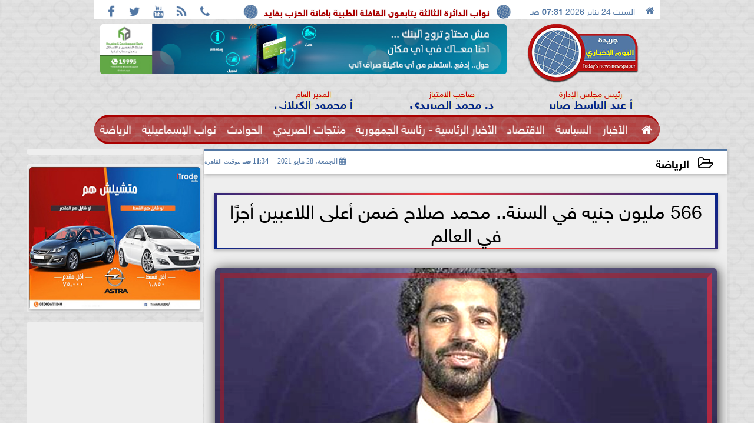

--- FILE ---
content_type: text/html; charset=UTF-8
request_url: https://www.elyoumelekhbary.com/4309
body_size: 25235
content:
<!DOCTYPE html>
<html dir="rtl" lang="ar" prefix="og: http://ogp.me/ns#">
<head>
	<meta name="viewport" content="width=device-width,minimum-scale=1,initial-scale=1"/>
	<meta http-equiv="content-type" content="text/html; charset=UTF-8" charset="utf-8">
	<meta http-equiv="X-UA-Compatible" content="IE=edge,chrome=1"/>
	<meta name="robots" content="INDEX, FOLLOW"/>
	<meta name="googlebot" content="INDEX, FOLLOW"/>
	<title>566 مليون جنيه في السنة.. محمد صلاح ضمن أعلى اللاعبين أجرًا في العالم | الرياضة | اليوم الاخباري</title>
	<meta name="description" itemprop="description" content="احتل محمد صلاح نجم ليفربول الإنجليزي والمنتخب الوطني المركز 43 ضمن قائمة أعلى 100 لاعب أجر ا في العالم ويتقاضى محمد صلاح 36 1 مليون دولار ما يوازي 566 مليون جن" />
	<meta name="keywords" content="محمد صلاح,ليفربول">
	<meta name="twitter:card" content="summary_large_image"></meta>
	<meta name="twitter:title" property="og:title" itemprop="name" content="566 مليون جنيه في السنة.. محمد صلاح ضمن أعلى اللاعبين أجرًا في العالم | الرياضة | اليوم الاخباري"/>
	<meta name="twitter:description" property="og:description" content=" احتل محمد صلاح نجم ليفربول الإنجليزي والمنتخب الوطني المركز 43 ضمن قائمة أعلى 100 لاعب أجر ا في العالم ويتقاضى محمد صلاح 36 1 مليون دولار ما يوازي 566 مليون جن"/>
	<meta property="og:image" name="twitter:image" itemprop="image" content="https://www.elyoumelekhbary.com/img/21/05/28/4309_W.jpg"/>
	<meta property="og:image:secure_url" content="https://www.elyoumelekhbary.com/img/21/05/28/4309_W.jpg" />
	<meta property="og:image:width" content="512" />
	<meta property="og:image:height" content="512" />
	<meta name="twitter:image:alt" property="og:image:alt" content="اليوم الاخباري" />
	<meta name="twitter:domain" content="elyoumelekhbary.com"/>
	<meta name="twitter:site" content="@https://x.com/dr_seridi"/>
	<meta name="twitter:creator" content="@https://x.com/dr_seridi"></meta>
	<meta name="theme-color" content="#5277A4" />
	<meta property="og:type" content="article"/>
	<meta property="og:locale" content="ar_AR"/>
	<meta property="fb:app_id" content="0" />
	<meta property="og:url" content="https://www.elyoumelekhbary.com/4309" />
	<meta name="author" property="og:site_name" content="اليوم الاخباري" />
	<meta property="article:published_time" content="2021-05-28T11:34:58+02:00"/>
	<script type="application/ld+json">
	{
	"@context": "https://schema.org",
	"@type": "WebPage",
	"name": "566 مليون جنيه في السنة.. محمد صلاح ضمن أعلى اللاعبين أجرًا في العالم | الرياضة | اليوم الاخباري",
	"description": " احتل محمد صلاح نجم ليفربول الإنجليزي والمنتخب الوطني المركز 43 ضمن قائمة أعلى 100 لاعب أجر ا في العالم ويتقاضى محمد صلاح 36 1 مليون دولار ما يوازي 566 مليون جن",
	"publisher": {"@type":"Organization","name":"اليوم الاخباري","logo":{"@type":"ImageObject","url":"https://www.elyoumelekhbary.com/ix/GfX/logo.png"}},
	"identifier": "https://www.elyoumelekhbary.com/4309",
	"url": "https://www.elyoumelekhbary.com/4309"
	}
	</script>
	<script type="application/ld+json">
	{
	"@context": "http://schema.org",
	"@type": "NewsArticle",
	"mainEntityOfPage": "https://www.elyoumelekhbary.com/4309",
	"headline": "566 مليون جنيه في السنة.. محمد صلاح ضمن أعلى اللاعبين أجرًا في العالم | الرياضة | اليوم الاخباري",
	"datePublished": "2021-05-28T11:34:58+02:00",
	"dateModified": "2021-05-28T11:34:58+02:00",
	"description": " احتل محمد صلاح نجم ليفربول الإنجليزي والمنتخب الوطني المركز 43 ضمن قائمة أعلى 100 لاعب أجر ا في العالم ويتقاضى محمد صلاح 36 1 مليون دولار ما يوازي 566 مليون جن",
	"author": {"@type": "Person", "name": "اليوم الاخباري"},
	"publisher": {"@type": "Organization", "name": "اليوم الاخباري", "logo": {"@type": "ImageObject", "url": "https://www.elyoumelekhbary.com/ix/GfX/logo.png", "width": 100, "height": 60}},
	"image": {"@type": "ImageObject", "url": "https://www.elyoumelekhbary.com/img/21/05/28/16221944980365005.jpg", "height": 800, "width": 450}
	}
	</script>
	<script type="application/ld+json">
	{
	"@context": "https://schema.org",
	"@type": "Organization",
	"url": "https://www.elyoumelekhbary.com",
	"name": "اليوم الاخباري",
	"logo": "https://www.elyoumelekhbary.com/ix/GfX/logo.png",
	"description": "",
	"sameAs": [
	"https://www.facebook.com/saeridy?mibextid=LQQJ4d",
	"https://x.com/drseridiy",
	"https://www.youtube.com/channel/UCQ3f9cTUzzUiDksCSEvgmEg"
	]
	}
	</script>
	<link rel="dns-prefetch" href="//connect.facebook.net"/>
	<link rel="shortcut icon" type="image/x-icon" href="favicon.ico"/>
	<link rel="canonical" href="https://www.elyoumelekhbary.com/4309" />
	<style>@font-face{font-family:'SkyNews'; font-style:normal; font-weight:400; font-display:swap; src:url('/font/SKY/sna-reg.eot'),url('/font/SKY/sna-reg.eot?#iefix') format('embedded-opentype'),url('/font/SKY/sna-reg.woff2') format('woff2'),url('/font/SKY/sna-reg.woff') format('woff'),url('/font/SKY/sna-reg.ttf') format('truetype'),url('/font/SKY/sna-reg.svg#sna-reg') format('svg');}@font-face{font-family:'SkyNews'; font-style:normal; font-weight:800; font-display:swap; src:url('/font/SKY/sna-bld.eot'),url('/font/SKY/sna-bld.eot?#iefix') format('embedded-opentype'),url('/font/SKY/sna-bld.woff2') format('woff2'),url('/font/SKY/sna-bld.woff') format('woff'),url('/font/SKY/sna-bld.ttf') format('truetype'),url('/font/SKY/sna-bld.svg#sna-bld') format('svg');}@font-face{font-family:'FontAwesome';src:url('/font/fontawesome-webfont.eot?v=4.7.0');src:url('/font/fontawesome-webfont.eot?#iefix&v=4.7.0') format('embedded-opentype'),url('/font/fontawesome-webfont.woff2?v=4.7.0') format('woff2'),url('/font/fontawesome-webfont.woff?v=4.7.0') format('woff'),url('/font/fontawesome-webfont.ttf?v=4.7.0') format('truetype'),url('/font/fontawesome-webfont.svg?v=4.7.0#fontawesomeregular') format('svg');font-weight:normal;font-style:normal; font-display:swap;}.fa{display:inline-block;font:normal normal normal 14px/1 FontAwesome;font-size:inherit;text-rendering:auto;-webkit-font-smoothing:antialiased;-moz-osx-font-smoothing:grayscale}.fa-facebook-square:before{content:'\f082'}.fa-facebook:before{content:'\f09a'}.fa-twitter-square:before{content:'\f081'}.fa-twitter:before{content:'\f099'}.fa-youtube-square:before{content:'\f166'}.fa-youtube:before{content:'\f167'}.fa-google-plus-square:before{content:'\f0d4'}.fa-google-plus:before{content:'\f0d5'}.fa-rss-square:before{content:'\f143'}.fa-rss:before{content:'\f09e'}.fa-instagram:before{content:'\f16d'}.fa-tags:before{content:'\f02c';}.fa-calendar:before{content:'\f073';}.fa-calendar-o:before{content:'\f133';}.fa-clock:before{content:'\f017';}.fa-folder-open-o:before{content:'\f115';}.fa-print:before{content:'\f02f';}.fa-edit:before{content:'\f044';}.fa-external-link:before{content:'\f08e';}.fa-home:before {content:'\f015';}.fa-info-circle:before {content:'\f05a';}.fa-info:before {content:'\f129';}.fa-phone-square:before {content:'\f098';}.fa-phone:before {content:'\f095';}.fa-envelope-o:before {content:'\f003';}.fa-whatsapp:before {content:'\f232';}.fa-share-alt-square:before {content:'\f1e1';}.fa-share-alt:before {content:'\f1e0';} .fa-bars:before{content:'\f0c9';}.fa-bullhorn:before{content:'\f0a1';} .fa-search:before{content:'\f002';}.fa-map-marker:before{content:'\f041';}.fa-black-tie:before{content:'\f27e';}.fa-linkedin-square:before{content:'\f08c';}.fa-telegram:before{content:'\f2c6';}.fa-link:before{content:'\f0c1';}.fa-wikipedia-w:before{content:'\f266';}.fa-soundcloud:before{content:'\f1be';}.fa-language:before{content:'\f1ab';}.fa-spinner:before{content:'\f110';}.fa-newspaper-o:before{content:'\f1ea';}.fa-play:before{content:'\f04b';}.fa-camera:before{content:'\f030';}.fa-user-circle-o:before{content:'\f2be';}.fa-plus:before {content:'\f067';}.fa-minus:before {content:'\f068';}.fa-times:before {content:'\f00d';}.fa-television:before {content:'\f26c';}.fa-volume-up:before{content:'\f028';}.fa-file-audio-o:before{content:'\f1c7';}.fa-download:before{content:'\f019';}.fa-commenting:before{content:'\f27a';}.fa-commenting-o:before{content:'\f27b';}.fa-file-pdf-o:before{content:'\f1c1';}.fa-file-text:before{content:'\f15c';}.fa-file-text-o:before{content:'\f0f6';}.fa-check-square-o:before{content:'\f046';}.fa-chevron-circle-up:before{content:'\f139';}.fa-chevron-circle-down:before{content:'\f13a';}.fa-chevron-circle-right:before{content:'\f138';}.fa-chevron-circle-left:before{content:'\f137';}.fa-mobile:before{content:'\f10b';}.fa-2x {font-size:2em;}.fa-fw {width:1.29em; text-align:center;}.fa-flip-horizontal {-ms-filter:'progid:DXImageTransform.Microsoft.BasicImage(rotation=0, mirror=1)'; -webkit-transform:scale(-1, 1); -ms-transform:scale(-1, 1); transform:scale(-1, 1);}.fa-spin {-webkit-animation:fa-spin 2s infinite linear; animation:fa-spin 2s infinite linear;} .fa-pulse {-webkit-animation:fa-spin 1s infinite steps(8); animation:fa-spin 1s infinite steps(8);} .fa-spin-hover:hover {-webkit-animation:fa-spin 1s infinite linear; animation:fa-spin 1s infinite linear;}@-webkit-keyframes fa-spin {0% {-webkit-transform:rotate(0deg); transform:rotate(0deg);} 100% { -webkit-transform:rotate(359deg); transform:rotate(359deg);}}@keyframes fa-spin {0% {-webkit-transform:rotate(0deg); transform:rotate(0deg);} 100% {-webkit-transform:rotate(359deg); transform:rotate(359deg);}} article {}article h1 {font:bold 1.5em/1.5em SkyNews, Traditional Arabic; margin:1em 0.5em; padding:0 0.5em; text-align:center;}article h2 {font:bold 1.25em/1.25em SkyNews, Traditional Arabic; margin:0.5em; padding:0 0.5em;}article h3 {font:bold 0.85em/1em SkyNews, Traditional Arabic; margin:1em; padding:0 1.0em;}article h3.article {float:right;} article h3.article img {width:125px;}article h1.title {clear:both;}article p {text-indent:0.5em;}article a {font-weight:bold; border-bottom:1px dotted #eeeeee;}article a:hover {border-color:#bbbbbb;}article iframe {width:100%; max-width:100%; margin:0 auto !important;}article time {font:normal 12px/12px tahoma;}article time.meta {color:transparent; position:absolute;}article ul {margin:0.5em 1em; padding:0.5em 1em; list-style:circle;}article .artinfo {display:block; border:1px solid #EEEEEE; border-width:1px 0px; padding:3px 0px; font:normal 12px tahoma; overflow:hidden;}article .artinfo i.fa {padding:0px 10px;}article .artinfo time {display:block; padding:10px 0px 5px; color:#333333; }article .artinfo b.cat a {color:#BB0000; font:normal 12px tahoma;}article .artinfo.tags a {font:normal 12px/20px tahoma; color:#555555; text-decoration:none; display:inline-block; text-decoration:none; padding:3px 8px; border:1px solid #DEDEDE; -webkit-border-radius:3px; -moz-border-radius:3px; border-radius:3px; cursor:pointer; border-color:#dedede #d8d8d8 #d3d3d3; text-shadow:0 1px 0 #fff; -webkit-box-shadow:0 1px 1px #eaeaea, inset 0 1px 0 #fbfbfb; -moz-box-shadow:0 1px 1px #eaeaea, inset 0 1px 0 #fbfbfb; box-shadow:0 1px 1px #eaeaea, inset 0 1px 0 #fbfbfb; -webkit-transition:all ease-in-out 0.2s; -moz-transition:all ease-in-out 0.5s; -o-transition:all ease-in-out 0.5s; transition:all ease-in-out 0.5s; background:#ffffff; background:-moz-linear-gradient(top, #ffffff 0%, #f6f6f6 47%, #ededed 100%); background:-webkit-gradient(linear, left top, left bottom, color-stop(0%,#ffffff), color-stop(47%,#f6f6f6), color-stop(100%,#ededed)); background:-webkit-linear-gradient(top, #ffffff 0%,#f6f6f6 47%,#ededed 100%); background:-o-linear-gradient(top, #ffffff 0%,#f6f6f6 47%,#ededed 100%); background:-ms-linear-gradient(top, #ffffff 0%,#f6f6f6 47%,#ededed 100%); background:linear-gradient(top, #ffffff 0%,#f6f6f6 47%,#ededed 100%);}article .artinfo.tags a:before {content:"\020 \020 \020 \0BB \020"; color:#666666;}article .artinfo .tsource a img {float:right;}article .HSource {margin:5px auto; padding:5px; text-align:center; background:-moz-linear-gradient(top,rgba(255,255,255,1) 0%, rgba(255,255,255,0) 100%); background:-webkit-linear-gradient(top,rgba(255,255,255,1) 0%,rgba(255,255,255,0) 100%); background:linear-gradient(to bottom,rgba(255,255,255,1) 0%,rgba(255,255,255,0) 100%); filter:progid:DXImageTransform.Microsoft.gradient( startColorstr='#ffffff', endColorstr='#00ffffff',GradientType=0 );}article .HSource a img {vertical-align:middle;}article .social {display:block; padding:2px 25px; text-align:left;}article .artiframe {margin:0 auto; text-align:center; max-width:700px;}article .artiframe iframe {margin:0 auto;}article .artiframe .twitter-video {margin:0 auto !important; text-align:center !important;}article > div {font-family:Arial; font-size:1.5em; line-height:1.5em; margin:0px; padding:0px;}article > div > p {margin:0.1em 0.5em; padding:0.1em 0.5em; text-align:justify;}article > div > p > img {display:block; margin:5px auto; max-width:100%;}article aside {display:block; margin:0px 10px; padding:5px 0px 0px; background:#F0F0F0; width:100%; text-align:center;}article aside h2 {color:#FFFFFF; background:#000000; margin:0px;}article figure {font-family:'SkyNews', Arial, sans-serif; text-align:center;}article figure figcaption {text-align:center; font:normal 12px tahoma;}article aside amp-img, article aside img {margin:0 auto; display:block; max-width:240px;}article amp-img, article img {max-width:100%;}article address {margin:5px; padding:5px; display:inline-block;}article bdi {font-style:normal; font-weight:bold;}article .content_336x280_ad {display:block; margin:0 auto; width:336px; height:280px;}article .photoalbum {max-width:700px; margin:0px auto; border:5px solid #ffffff; background-color:#ffffff;}article .photoalbum .albthumbs {display:grid; grid-template-columns:repeat(5, 1fr); grid-gap:5px; margin:5px 0px 10px;}article .photoalbum .panel-main img, article .photoalbum .albthumbs img {width:100%; height:auto; margin:0 auto;}article .photoalbum .albthumbs img {width:auto !important; max-width:150px; max-height:75px; cursor:pointer;}article .pdf {margin:1em auto; padding:1em; width:75%; text-align:center; box-shadow:0px 0px 10px rgba(0,0,0,0.5);}article ins.adsbygoogle {max-width:100%;}article #topic_content .topic_inlink {display:none; border:2px solid #5277A4; border-width:2px 0px; margin:5px auto; padding:2px 5px;}article #topic_content .topic_inlink h4 {margin:0; padding:0; font:normal 12px/16px tahoma; text-align:center;}article #topic_content .topic_inlink ul {list-style-type:none; margin:0px; padding:0px;}article #topic_content .topic_inlink ul li {display:none;}article #topic_content .topic_inlink ul li:first-child {display:block;}article #topic_content .topic_inlink ul li a {display:block; overflow:hidden;}article #topic_content .topic_inlink ul li a img {width:90px; float:right;}article #topic_content blockquote {background:#f9f9f9; border-right:10px solid #ccc; margin:0.5em 10px; padding:0.5em 10px; quotes:"“" "”" "‘" "’";}article #topic_content blockquote:before {color:#ccc; content:open-quote; font-size:4em; line-height:0.1em; margin-left:0.25em; vertical-align:-0.4em;}article #topic_content blockquote:after {color:#ccc; content:close-quote; font-size:4em; line-height:0.1em; margin-right:0.25em; vertical-align:-0.4em;}article #topic_content blockquote p {margin:0.25em;}article .infoline {width:100%; background:#ffffff; margin:0px 0px 20px 0px; border-top:3px solid #CC0000; box-shadow:0px 2px 6px rgba(0,0,0,0.25);}article .infoline b {display:inline-block; padding-right:1em;}article .infoline b label {cursor:pointer;}article .infoline b a {border:none; background:transparent url(ix/GfX/icn.png) no-repeat center right; padding-right:40px; font:bold 0.8em/1em SkyNews;}article .banner .w320, article .banner .w320 iframe {border:none; padding:0px; margin:0px auto; width:320px !important;}article .banner .w336, article .banner .w336 iframe {border:none; padding:0px; margin:0px auto; width:336px !important;}.fb_iframe_widget_fluid_desktop iframe {width:100% !important;}.inarticle {overflow:hidden;}.inarticle a {display:inline-block; margin:0 auto 10px; text-align:center;}twitter-widget {margin:0 auto;}@keyframes fadeIn { to { opacity:1;}}article .photoalbum .fade-in { opacity:0; animation:fadeIn 0.5s ease-in 1 forwards;}.fixed-height-container {position:relative; width:100%; height:300px;}amp-img.contain img {object-fit:contain;}.closelightbox {font:bold 2em/1em Traditional Arabic; margin:5px; padding:5px; z-index:999; overflow:hidden; position:absolute; cursor:pointer;}section {}section h2, section h4 {font:bold 1.0em/2em SkyNews; margin:2px 0px; padding:0 15px; clear:both; background:#F9F9F9; color:#000000; text-shadow:0px 0px 0px #FFFFFF; border:1px solid #333333; border-width:0px 10px 1px 0px;}section h3 {font:bold 1.0em/2em 'Traditional Arabic'; margin:2px 0px; padding:0 15px; clear:both; background:#EEEEEE; color:#000000; text-shadow:0px 0px 0px #FFFFFF; border:1px solid #333333; border-width:0px 10px 1px 0px;}section.related {overflow:hidden;}section.related ul {margin:0px 5px; padding:0px 5px;}section.related ul li {overflow:hidden;}section.related ul li a {display:block; font:bold 0.8em/1.75em SkyNews; overflow:hidden; -moz-transition:all 0.3s ease-in; -webkit-transition:all 0.3s ease-in; transition:all 0.3s ease-in;}section.related ul li a img {float:right; margin:1px; padding:1px; width:120px; height:65px; border:1px solid #333333; -moz-transition:all 0.3s ease-in; -webkit-transition:all 0.3s ease-in; transition:all 0.3s ease-in;}section ol {margin:0px 5px; padding:0px 5px;}section ol li {overflow:hidden;}section ol li a {display:block; font:bold 0.95em/1.40em 'Arial'; overflow:hidden; -moz-transition:all 0.3s ease-in; -webkit-transition:all 0.3s ease-in; transition:all 0.3s ease-in;}section ol li a:hover {background:#EEEEEE;}section ol li a img {float:right; margin:1px; padding:1px; width:120px; height:65px; border:1px solid #333333; -moz-transition:all 0.3s ease-in; -webkit-transition:all 0.3s ease-in; transition:all 0.3s ease-in;}section ol li a:hover img {background:#EEEEEE;}article div.sharetable {direction:ltr; display:table; width:100%; table-layout:fixed; margin:0px; padding:0px; max-height:48px; overflow:hidden;}article div.sharetable > a {display:table-cell; width:2%; color:#ffffff; text-align:center; border:1px solid #ffffff; border-width:0px 1px; overflow:hidden;}article div.sharetable > a:hover {opacity:0.5;}article div.sharetable > a.fb {background-color:#3b5999;}article div.sharetable > a.tw {background-color:#00aced;}article div.sharetable > a.gp {background-color:#d34836;}article div.sharetable > a.em {background-color:#eeeeee;}article div.sharetable > a.wt {background-color:#57c93e;}article div.sharetable > a.pn {background-color:#cb2027;}article div.sharetable > a.pr {background-color:#666666;}article div.sharetable > a i.fa {}div.MobileShareBar {margin:5px 0px; max-width:100%; overflow:hidden;}div.MobileShareBar ul {margin:0px; padding:0px;}div.MobileShareBar ul li {display:block; margin:0px; padding:0px; border:none; float:right; list-style-type:none; padding-right:1%; text-align:center;}div.MobileShareBar ul li.tw {}div.MobileShareBar ul li.fb {}div.MobileShareBar ul li.gp {}div.MobileShareBar ul li iframe {float:right; z-index:1;}div.MobileShareBar ul li:hover iframe {float:right; z-index:1;}div.MobileShareBar ul li div {margin:0px; padding:0px; line-height:0px; right:5px; overflow:hidden;}ul.keys {}ul.keys li {line-height:1.5em;}ul.keys li a {text-align:center; font:normal 0.75em/1em SkyNews; border-bottom:1px solid #5277A4;}ul.keys li a:hover {color:#5277A4;}ul.keys li a b {display:block; background:#5277A4; color:#FFFFFF; padding:0.5em 1em; font-size:0.75em; line-height:1.0em;}ul.keys li a:hover b {}article .keyarticles {background:#EEEEEE; border:1px solid #CCCCCC; box-shadow:1px 1px 1px #CCCCCC;}article .keyarticles h4 {margin:10px 0px 0px; padding:0px; font:bold 0.75em/1.5em SkyNews; background:#CCCCCC; border:1px solid #BBBBBB; border-width:1px 0px;}article .keyarticles ul {margin:0px; list-style:none;}article .keyarticles ul li {margin-bottom:5px; font:normal 0.65em/1.25em SkyNews; overflow:hidden;}article .keyarticles ul li:nth-child(n+4) {display:none;}article .keyarticles ul li a {}article .keyarticles ul li a img {width:80px; height:60px !important; float:right; padding-left:1em;}@media (min-width:478px) {article .artinfo time {padding:0px 20px; float:left;}article aside {width:300px; float:left;}}@media (min-width:730px) {article .content_336x280_ad {margin:30px 10px 0px 0px; float:left;}ul.keys li a b {display:inline-block;}section.related ul li {width:49%; float:right;}section ol li {width:49%; float:right;}section ol li:nth-child(even) {float:left;}.inarticle a img {max-width:100%;}.inarticle a:nth-child(odd) {float:right;}.inarticle a:nth-child(even) {float:left;}}  :root {--COLOR1:#5277A4;}* {box-sizing:border-box; -moz-box-sizing:border-box; -webkit-box-sizing:border-box;} html {scroll-behavior:smooth;} ::-webkit-scrollbar {width:16px;} ::-webkit-scrollbar-track {background:#f1f1f1; -webkit-box-shadow:inset 0 0 6px rgba(0,0,0,0.3);} ::-webkit-scrollbar-thumb {background:#5277A4; outline:1px solid slategrey; } ::-webkit-scrollbar-thumb:hover {background:#B41413; border-radius:6px; } body {margin:0 auto; cursor:default;} a {text-decoration:none; color:#000000;} ul {margin:0px; padding:0px; list-style:none;} h1, h2, h3, h4, h5, h6, select, label {font-family:'SkyNews', Arial, sans-serif;} figcaption, figure, main {display:block;} dfn {display:none;} fieldset {border:none;} .clear {clear:both;} .rtl {direction:rtl;} .ltr {direction:ltr;} .left {text-align:right;} .right {text-align:right;} .center {text-align:center;} .relative {position:relative;} .absolute {position:absolute;} .fixed {position:fixed;} .floatR {float:right;} .floatL {float:left;} .floatN {float:none;} .displayblock {display:block;} .th000 {max-width:1030px; margin:0 auto;} .th012 {max-width:1200px; margin:0 auto;} .th00 {max-width:100%; margin:0 auto;}.clr {color:#5277A4;} .xsel {-webkit-touch-callout:none; -webkit-user-select:none; -khtml-user-select:none; -moz-user-select:none; -ms-user-select:none; user-select:none;} .m0 {margin:0px;} .mbot10 {margin-bottom:10px;} .mtop5 {margin-top:5px;} .mtop10 {margin-top:10px;} .mb4 {margin-bottom:2rem;} .m0a {margin:0 auto;} .m0i {margin:0px !important;} .p0i {padding:0px !important;} .ptop20 {padding-top:20px;} .mbot10i {margin-bottom:10px !important;}.left-0 {left:0;} .right-0 {right:0;} .bottom-0 {bottom:0;} .top-0 {top:0;}.hidden {display:none;} .hiddeni {display:none !important;} .showLG {display:none;} .showSM {display:block;} .banner {direction:ltr; margin:0 auto; text-align:center; overflow:hidden; font-size:1em; line-height:1em; width:100%; } .banner a {display:block; line-height:0%;} .banner a img {max-width:100%;} .banner div {margin:0 auto;} .banner iframe {width:auto;} .lineheight3 {line-height:3em;}.line-height-1{line-height:1rem}.line-height-2{line-height:1.125rem}.line-height-3{line-height:1.5rem}.line-height-4{line-height:2rem} .YR {opacity:0;} .animate {moz-transition:all 0.5s; -webkit-transition:all 0.5s; transition:all 0.5s; -webkit-transition:all 0.5s ease-in-out; -o-transition:all 0.5s ease-in-out; -ms-transition:all 0.5s ease-in-out; transition:all 0.5s ease-in-out;} .blink_me {animation:blinker 1s linear infinite;} @keyframes blinker {50% {opacity:0;}} .WAITcss {visibility:hidden; animation:waitcss 0s 2s forwards;} .WAITcss0 {visibility:hidden; animation:waitcss 0s 0s forwards;} .WAIT3 {-webkit-animation:WAIT3 3s forwards; -moz-animation:WAIT3 3s forwards; -o-animation:WAIT3 3s forwards; animation:WAIT3 3s forwards;} @keyframes waitcss {to {visibility:visible; } } @-webkit-keyframes WAIT3 {0% {opacity:0; } 100% {opacity:1; }} @-moz-keyframes WAIT3 {0% {opacity:0; } 100% {opacity:1; }} @-o-keyframes WAIT3 {0% {opacity:0; } 100% {opacity:1; }} @keyframes WAIT3 {0% {opacity:0; } 100% {opacity:1; }} .dark-mode {background-color:#18212b; color:white;} header, footer, #site {margin:0 auto; clear:both;} header, footer {font-family:'SkyNews', Arial, sans-serif;} header #HLvA, header #HLvB, header #HLvC, header #HLvD {clear:both;} header #HLvA #HLvAL {margin:0 auto; width:200px; height:36px;} header #HLvA #HLvAR {width:100%; height:36px; text-align:center;} header #HLvB #HLvBR {text-align:center;} header #HLvD {margin:5px auto; height:32px; -webkit-border-radius:5px; -moz-border-radius:5px; border-radius:5px; overflow:hidden;} footer #FLvA, footer #FLvB, footer #FLvC {clear:both; overflow:hidden;} footer #FLvB #FLvBR {text-align:center;} footer #FLvC {text-align:center; color:#FFFFFF;} #HDFix {position:fixed; top:-1px; width:100%; z-index:9; height:32px; background:#5277A4;} #HDFix h5 {margin:0 auto; text-align:center;} #HDFix > h5 > label {float:right; color:#FFFFFF; background:#5277A4; z-index:999; display:block; position:relative; width:32px; height:32px; top:0; left:0; cursor:pointer; -moz-transition:all 0.3s ease-in; -webkit-transition:all 0.3s ease-in; transition:all 0.3s ease-in;} #HDFix > h5 > label:hover, #HDFix > h5 > label:active {-webkit-transform:scaleX(-1); transform:scaleX(-1);} #HDFix > h5 > label.fetch {float:left;} #HDFix h5 a img {max-height:32px;} .mobilesidemenu {width:0; float:right;} .mobilesidemenu, .mobilesidemenu * {-moz-box-sizing:border-box; box-sizing:border-box;} .mobilesidemenu input[type="checkbox"] {position:absolute; left:0; top:0; visibility:hidden;} .mobilesidemenu nav {margin:0; padding:5px; position:fixed; border-right:1px solid gray; font:bold 14px Verdana; width:280px; height:100%; opacity:0.25; left:-280px; top:0; z-index:10000; -webkit-transform:translate3d(0, 0, 0); transform:translate3d(0, 0, 0); -webkit-transition:all 750ms cubic-bezier(0.68, -0.55, 0.265, 1.55); transition:all 750ms cubic-bezier(0.68, -0.55, 0.265, 1.55);; background:#FFFFFF;} .mobilesidemenu nav li h1, .mobilesidemenu nav li h3 {margin:0px; padding:0px; font-size:1em;} .mobilesidemenu ul {list-style:none; margin:0; padding:0; width:100%; height:100%; overflow-y:scroll;} .mobilesidemenu ul::-webkit-scrollbar {width:0px; background:transparent;} .mobilesidemenu ul::-webkit-scrollbar-thumb {background:#FF0000;} .mobilesidemenu li {} .mobilesidemenu li a, .mobilesidemenu li form {display:block; text-decoration:none; font-size:1.4em; border-left:8px solid gray; border-bottom:1px solid #c1c1c1; color:#3b3b3b; margin:0; padding:12px;} .mobilesidemenu li a:hover {background:black; color:white;} .mobilesidemenu li form {margin:0px; padding:2px 0px 6px; text-align:center;} .mobilesidemenu li form input[type="text"] {width:70%; padding:4px; font:normal 12px "Tahoma, FontAwesome";} .mobilesidemenu ul li:first-child a {text-align:center} .mobilesidemenu ul li:first-child a img {max-height:32px; max-width:100px;} .mobilesidemenu ul li.SocialNetworks {text-align:center;} .mobilesidemenu ul li.SocialNetworks a {display:inline-block; border:none; padding:2px 10px;} .mobilesidemenu nav label {cursor:pointer; position:absolute; text-transform:lowercase; right:0; top:0; -moz-border-radius:0 0 0 40px; -webkit-border-radius:0 0 0 40px; border-radius:0 0 0 40px; width:40px; height:30px; background:black; box-shadow:0 0 5px gray; text-align:center;} .mobilesidemenu nav label::after {content:"x"; color:white; display:block; font-size:16px; margin-top:2px; margin-left:6px; -moz-transition:all 0.3s ease-in; -webkit-transition:all 0.3s ease-in; transition:all 0.3s ease-in;} .mobilesidemenu .overlay {position:fixed; width:100%; height:100%; left:0; top:0; opacity:.6; background:black; z-index:1001; visibility:hidden;} .mobilesidemenu .overlay label {width:100%; height:100%; position:absolute;} .mobilesidemenu nav label:hover::after {-moz-transform:rotatey(180deg); -ms-transform:rotatey(180deg); -webkit-transform:rotatey(180deg); transform:rotatey(180deg);} .mobilesidemenu input[type="checkbox"]:checked ~ label {border-color:transparent;} .mobilesidemenu input[type="checkbox"]:checked ~ label::before {transform:rotate(-45deg);} .mobilesidemenu input[type="checkbox"]:checked ~ label::after {transform:rotate(45deg);} .mobilesidemenu input[type="checkbox"]:checked ~ nav {left:0; opacity:1;} .mobilesidemenu input[type="checkbox"]:checked ~ div.overlay {visibility:visible;} .button {background-color:#5277A4; border:none; color:white; padding:15px 32px; text-align:center; text-decoration:none; display:inline-block; font-size:16px; margin:4px 2px; cursor:pointer;} .animax {-webkit-animation-duration:1s; animation-duration:1s; -webkit-animation-fill-mode:both; animation-fill-mode:both;} .salaty {text-align:center; font:normal 12px/16px tahoma;} .salaty .select select {margin:0 auto; width:90%; text-align:center; text-align-last:center; font:normal 12px/16px tahoma; background-color:#5277A4; color:#FFFFFF;} .salaty .select option {text-align:center;} .salaty fieldset {margin:0 auto; width:200px;} .salaty fieldset > div {margin:-2em 0 0 0;} .salaty fieldset div {border:1px solid transparent;} .salaty fieldset div.now {border-color:#5277A4;} .salaty fieldset legend {display:block; width:100%; max-width:160px; font:bold 1em/2em SkyNews; background:#5277A4; color:#fff; margin:0 auto; text-align:center; transform-origin:100% 0%; transform:rotate(-90deg); } .salaty fieldset legend img {transform:rotate(90deg);} .salaty fieldset b, .salaty fieldset code {width:70px; display:inline-block;} .salaty fieldset b {text-align:left; line-height:2em;} .salaty fieldset code {text-align:center;} table {border-collapse:collapse; width:90%; margin:0 auto;} table td, table th {border:1px solid #ddd; padding:8px;} table tr:nth-child(even){background-color:#f2f2f2;} table tr:hover {background-color:#ddd;} table th {padding-top:12px; padding-bottom:12px; text-align:center; background-color:#5277A4CC; color:white;} div.services table {border-collapse:collapse; width:100%;} div.services table caption {font:bold 12px tahoma; background-color:#EEEEEE;} div.services table tr:nth-child(even) {background-color:#EEEEEE;} div.services table th {background-color:#5277A4; color:white;} div.services table td {font:normal 12px/12px tahoma;} #WebSitePoll, #WebSitePoll a {font:normal 1em/2em SkyNews;} .Poll {margin-bottom:1em;} .Poll h2, .Poll h3 {margin:0px; padding:0px; font:bold 1.25em/2em SkyNews;} .Poll ul {padding:0;} .Poll ul li {margin:0; padding:0; font:normal 14px tahoma; text-shadow:0px 1px 1px #999999; list-style-type:none; height:auto !important; width:100% !important;} .Poll ul li:hover {background:#FAFAFA;} .Poll ul li div.bar{background-color:#F4F4F4; border:1px dashed #F1F1F1; -webkit-border-radius:10px; -moz-border-radius:10px; border-radius:10px;} .Poll ul li span {font:normal 12px tahoma; float:left;} .Poll ul li hr {margin:0; padding:0; color:#a00; background-color:#a00; height:12px; border:0; box-shadow:1px 1px 1px #AAAAAA; -webkit-border-radius:10px; -moz-border-radius:10px; border-radius:10px;} .Poll ul li.selected hr {color:#c00; background-color:#c00; box-shadow:1px 1px 1px #333333;} .Poll input[type="radio"] {display:none;} .Poll label {display:block; cursor:pointer; padding:0.25em 1em; font:normal 1em/2em SkyNews; -webkit-transition-duration:0.5s; -moz-transition-duration:0.5s; -o-transition-duration:0.5s; transition-duration:0.5s;} .Poll input[type="radio"]:checked + label {background-color:#00CC00; -webkit-border-radius:5px; -moz-border-radius:5px; border-radius:5px;} .Poll button {margin:0px auto; padding:0px; display:block; font:bold 1.25em/2em Arial; position:relative; background-color:#4CAF50; border:none; color:#FFFFFF; width:200px; text-align:center; -webkit-transition-duration:0.4s; transition-duration:0.4s; text-decoration:none; overflow:hidden; cursor:pointer;} .Poll button:after {content:""; background:#f1f1f1; display:block; position:absolute; padding-top:300%; padding-left:350%; margin-left:-20px !important; margin-top:-120%; opacity:0; transition:all 0.8s;} .Poll button:active:after {padding:0; margin:0; opacity:1; transition:0s;} .webform {margin:10px 5px; background:#F9F9F9; padding:10px 5px; box-shadow:0 0 20px 0 rgba(0, 0, 0, 0.2), 0 5px 5px 0 rgba(0, 0, 0, 0.24); font-size:1em;} .webform form {margin:10px auto;} .webform form input[type="text"], .webform form input[type="email"], .webform form input[type="tel"], .webform form input[type="url"], .webform form textarea, .webform form button[type="submit"] {font:normal 1em/1em SkyNews;} .webform form fieldset {text-align:center; border:medium none !important; margin:0px auto; padding:0; width:90%;} .webform form input[type="text"], .webform form input[type="email"], .webform form input[type="tel"], .webform form input[type="url"], .webform form textarea {margin:0 auto; width:90%; border:1px solid #ccc; background:#FFF; margin:0 0 5px; padding:10px;} .webform form input[type="text"]:hover, .webform form input[type="email"]:hover, .webform form input[type="tel"]:hover, .webform form input[type="url"]:hover, .webform form textarea:hover {-webkit-transition:border-color 0.3s ease-in-out; -moz-transition:border-color 0.3s ease-in-out; transition:border-color 0.3s ease-in-out; border:1px solid #aaa;} .webform form textarea {height:100px; max-width:100%; resize:none;} .webform form button[type="submit"] {cursor:pointer; width:20%; border:none; background:#5277A4; color:#FFF; margin:0px; padding:10px 20px; font-size:1.5em; -webkit-transition:background 0.3s ease-in-out; -moz-transition:background 0.3s ease-in-out; transition:background-color 0.3s ease-in-out;} .webform form button[type="submit"]:hover {background:#B41413;} .webform form button[type="submit"]:active {box-shadow:inset 0 1px 3px rgba(0, 0, 0, 0.5);} .webform form input:focus, .webform form textarea:focus {outline:0; border:1px solid #aaa;} .webform form input.email {position:fixed; left:-9000px;} .pagination {direction:rtl; display:inline-block;} .pagination a {color:black; float:right; padding:8px 16px; text-decoration:none; border:1px solid #ddd;} .pagination a.active {background-color:#5277A4; color:white; border:1px solid #5277A4;} .pagination a.nactive {color:#CCCCCC; border:1px solid #CCCCCC; cursor:not-allowed;} .pagination a:hover:not(.active) {background-color:#ddd;} .pagination a:first-child {border-top-right-radius:5px; border-bottom-right-radius:5px;} .pagination a:last-child {border-top-left-radius:5px; border-bottom-left-radius:5px;} .tocicn {clear:both; overflow:hidden;} .tocicn ul li {float:right;} .tocicn ul li a img {width:48px; height:48px;} .animated {-webkit-animation-duration:1s; animation-duration:1s; -webkit-animation-fill-mode:both; animation-fill-mode:both;} .animated.infinite {-webkit-animation-iteration-count:infinite; animation-iteration-count:infinite;} .animated.hinge {-webkit-animation-duration:2s; animation-duration:2s;} @-webkit-keyframes pulse {0% {-webkit-transform:scale3d(1, 1, 1); transform:scale3d(1, 1, 1); } 50% {-webkit-transform:scale3d(1.05, 1.05, 1.05); transform:scale3d(1.05, 1.05, 1.05); } 100% {-webkit-transform:scale3d(1, 1, 1); transform:scale3d(1, 1, 1); }} @keyframes pulse {0% {-webkit-transform:scale3d(1, 1, 1); transform:scale3d(1, 1, 1); } 50% {-webkit-transform:scale3d(1.05, 1.05, 1.05); transform:scale3d(1.05, 1.05, 1.05); } 100% {-webkit-transform:scale3d(1, 1, 1); transform:scale3d(1, 1, 1); }} .pulse {-webkit-animation-name:pulse; animation-name:pulse;} .w3-animate-fading{animation:fading 10s infinite}@keyframes fading{0%{opacity:0}50%{opacity:1}100%{opacity:0}} .w3-animate-opacity{animation:opac 0.8s}@keyframes opac{from{opacity:0} to{opacity:1}} .w3-animate-top{position:relative;animation:animatetop 0.4s}@keyframes animatetop{from{top:-300px;opacity:0} to{top:0;opacity:1}} .w3-animate-left{position:relative;animation:animateleft 0.4s}@keyframes animateleft{from{left:-300px;opacity:0} to{left:0;opacity:1}} .w3-animate-right{position:relative;animation:animateright 0.4s}@keyframes animateright{from{right:-300px;opacity:0} to{right:0;opacity:1}} .w3-animate-bottom{position:relative;animation:animatebottom 0.4s}@keyframes animatebottom{from{bottom:-300px;opacity:0} to{bottom:0;opacity:1}} .w3-animate-zoom {animation:animatezoom 0.6s}@keyframes animatezoom{from{transform:scale(0)} to{transform:scale(1)}} .w3-animate-input{transition:width 0.4s ease-in-out}.w3-animate-input:focus{width:100%!important} #Go2Top {position:fixed; z-index:9999; bottom:-96px; right:4px; border:none; outline:none; background-color:#5277A4; color:#FFFFFF; cursor:pointer; padding:15px; border-radius:10px; font-size:1.5em; opacity:0.75; -webkit-transition:all .5s; transition:all .5s;} #Go2Top:hover {background-color:#33333350;} #AshFix, .AshFix {position:fixed; z-index:9999; bottom:0px; left:0px; right:0px; text-align:center; max-width:300px; max-height:252px; overflow:hidden; transition:all 0.5s ease;} #AshFix #AshFixSVG {display:none;}#AshFixSVG a.AniMe {display:inline-block; float:right; background:rgb(0, 0, 0, 0.5); border-radius:50% 50% 0px 0px; padding:0px 5px;} @media only screen and (max-width:800px) {#AshFix #AshFixSVG {display:block;}} .SkyAd {display:none; z-index:999 !important;} .SkyAdFix {position:fixed !important; top:5px !important;} .FixAdv160 {display:none; width:160px; height:600px; text-align:center; overflow:hidden;} .FixAdv160 img {max-width:160px; max-height:600px;}.modal {position:fixed; z-index:1; left:0; width:100%; height:100%; overflow:auto; background-color:rgb(0,0,0); background-color:rgba(0,0,0,0.4); top:-100%; opacity:0; transition:top 0.4s, opacity 0.4s;} .modal.show {top:0; opacity:1; z-index:999;} .modal-default-close {color:#FFFFFF; float:left; padding:0.5em 0px; font-size:3em; font-weight:bold;} .modal-default-close:hover, .modal-default-close:focus {color:#000000; text-decoration:none; cursor:pointer;} .modal-header {padding:2px 16px; background-color:#5277A4; color:white; font:normal 1em/2em SkyNews;} .modal-body {padding:2px 16px; font-family:'Traditional Arabic', 'Microsoft Uighur'; font-size:1.5em; line-height:2em; text-align:justify;} .modal-footer {padding:2px 16px; background-color:#5277A4; color:white; font:normal 1em/1em SkyNews;} .modal-footer h3 a {color:#ffffff;} .modal-footer h3 a:hover {color:#cccccc;} .modal-content {width:90%; position:relative; background-color:#fefefe; margin:5% auto; padding:0.1em; border:1px solid #888; box-shadow:0 4px 8px 0 rgba(0,0,0,0.2),0 6px 20px 0 rgba(0,0,0,0.19);} .modal-body article p {text-indent:1.5em;}@media (min-width:468px) { #HDFix {display:none;} header #HLvA #HLvAL {float:left;} header #HLvA #HLvAR {float:right; width:calc(100% - 170px);} } @media (min-width:768px) { #Go2Top {right:24px;} .modal-content {width:60%; padding:1em;} } @media (min-width:992px) { header #HLvB #HLvBR {width:260px; float:right;} header #HLvB #HLvBL {width:730px; float:left;} header #HLvB #HLvBlogo {float:right; text-align:center; width:calc(100% - 730px);} header #HLvB #HLvBbnr {float:left; width:728px;} footer #FLvB #FLvBR {width:260px; float:right;} footer #FLvB #FLvBL {width:730px; float:left;} .WrapperSky {margin:0 auto; padding:0px 10px; width:calc(100% - 320px); max-width:1200px;} .FixAdv160 {display:block; position:fixed; top:0px;} #FixAdv160R {float:right; margin-right:-780px; right:51%;} #FixAdv160L {float:left; margin-left:-775px; left:51%;} .SkyAd {width:120px; height:600px; top:200px; z-index:1;} .SkyAdR {right:50%; margin-right:calc(-120px - (1032px/2) - 96px);} .SkyAdL {left:50%; margin-left:calc(-120px - (1032px/2) - 96px);} } @media (min-width:1092px) { #HDFix {max-width:1200px;} .SkyAdR {margin-right:calc(-120px - (1092px/2) - 96px);} .SkyAdL {margin-left:calc(-120px - (1092px/2) - 96px);} } @media (min-width:1200px) { .SkyAd {width:120px; height:600px; top:200px;} .SkyAdR {margin-right:calc(-60px - (1200px/2) - 96px);} .SkyAdL {margin-left:calc(-60px - (1200px/2) - 96px);} } @media (min-width:1350px) { .SkyAd {display:block; width:160px;} } @media (min-width:1500px) { .WrapperSky {width:calc(100% - 200px);} } .w100 {width:100%; max-width:100%; margin:0px; padding:0px} .w1000 {margin:0 auto; max-width:1000px;} .w1200 {margin:0 auto; max-width:1200px;} .wrapper, header, footer {max-width:1200px; padding:0 5px; margin:0 auto; overflow:hidden;} header .CEOEIC {} header .CEOEIC span {display:block; text-align:center;} header .CEOEIC span i {padding:0px 5px; font:normal 1em/2em SkyNews;} header .CEOEIC span b {font:bold 1em/2em SkyNews;} img {max-width:100%; border-radius:5px;} .image {background-size:cover; background-position:center center; border-radius:5px;} .col-md-4 > div, .col-md-12 > div {border:1px solid #0275d8; padding:10px;} .StickSensor {} .box {margin:0 0 16px 0; padding:5px; background:#eee; border-radius:5px;} .Flexed {display:flex; flex-wrap:wrap;} .FlexedBoxC {flex:300px;} .FlexedBoxB {flex:600px;} .FlexedBoxA {flex:900px;} .BodyLR, .BodyL, .BodyR {width:100%; clear:both;} .SideL {width:100%; clear:both;} .SideR {z-index:9;} .SideL .banner a {margin:0px 0px 5px 0px;} @media (min-width:468px) { } @media (min-width:768px) { .SideL {width:250px; float:left; padding:0 6px 0 0; position:relative; clear:none;} .BodyLR, .BodyL {width:calc(100% - 250px); float:right; position:relative; padding:0px; clear:none;} .SideR {width:160px; float:right; padding:0 0 0 6px; position:relative;} header #HLvA #HLvAR {width:360px; text-align:right;} header #HLvA #HLvAL {} header #HLvA #HLvAM {margin:0 auto;} } @media (min-width:992px) { .BodyLR {width:calc(100% - 462px);} .BodyL {width:calc(100% - 302px);} .SideR {display:block;} .SideL {width:300px; padding:0px;} } @media (min-width:1092px) { .w100 {width:calc(100% - 320px); margin:0 auto;} .w100p {width:100% !important;} } .chead {font-family:'SkyNews', Arial, sans-serif; background:#fff; position:relative; margin-bottom:16px; -webkit-box-shadow:0 0 3px 0 rgba(0,0,0,0.15); box-shadow:0 0 3px 0 rgba(0,0,0,0.15); overflow:hidden;} .chead h2, .chead h3 {margin:0px 0px 6px; padding:8px 16px; height:48px; font-size:1.25em; -moz-transition:all 0.3s ease-in-out; -webkit-transition:all 0.3s ease-in-out; transition:all 0.3s ease-in-out; background:-moz-linear-gradient(top, rgba(0,0,0,0.1) 0%, rgba(0,0,0,0) 100%); background:-webkit-linear-gradient(top, rgba(0,0,0,0.1) 0%,rgba(0,0,0,0) 100%); background:linear-gradient(to bottom, rgba(0,0,0,0.1) 0%,rgba(0,0,0,0) 100%); filter:progid:DXImageTransform.Microsoft.gradient( startColorstr='#1a000000', endColorstr='#00000000',GradientType=0 ); position:relative;} .chead h2:before, .chead h3:before {content:''; position:absolute; right:0; top:0; height:100%; background-color:#5277A4; width:16px; -moz-transition:all 0.3s ease-in-out; -webkit-transition:all 0.3s ease-in-out; transition:all 0.3s ease-in-out;} .chead h2:after, .chead h3:after {content:''; position:absolute; right:16px; top:0; width:0; height:0; border-top:48px solid transparent; border-bottom:0 solid transparent; border-right:20px solid #5277A4; -moz-transition:all 0.3s ease-in-out; -webkit-transition:all 0.3s ease-in-out; transition:all 0.3s ease-in-out;} .chead:hover h2, .chead:hover h3 {padding-right:8px;} .chead:hover h2:before, .chead:hover h3:before {background-color:#B41413;} .chead:hover h2:after, .chead:hover h3:after {border-right-color:#B41413;} .chead h2 a, .chead h3 a {display:block; margin:0; padding-right:30px; color:#000; line-height:36px;} .chead:hover h2 a, .chead:hover h3 a {color:#5277A4;} .chead.cHc1 section ul li {height:90px; padding:0px 5px; margin-bottom:5px; overflow:hidden;} .chead.cHc1 section ul li:hover {background:-moz-linear-gradient(left, rgba(0,0,0,0.1) 0%, rgba(0,0,0,0) 100%); background:-webkit-linear-gradient(left, rgba(0,0,0,0.1) 0%,rgba(0,0,0,0) 100%); background:linear-gradient(to right, rgba(0,0,0,0.1) 0%,rgba(0,0,0,0) 100%); filter:progid:DXImageTransform.Microsoft.gradient( startColorstr='#1a000000', endColorstr='#00000000',GradientType=1 );} .chead.cHc1 section ul li a {display:inline-block; font:normal 1em/1.5em SkyNews; height:82px; overflow:hidden;} .chead.cHc1 section ul li a:hover {text-shadow:1px 1px 1px rgba(0,0,0,0.25);} .chead.cHc1 section ul li a img {margin:2px 2px 0px 4px; width:120px; height:80px; float:right; border:2px solid transparent;} .chead.cHc1 section ul li a:hover img {border-color:#5277A450;} .chead.cHc1 section ul li a span b {font-weight:normal;} .chead.cHc1 section ul li:nth-child(even) a:hover img {border-color:#B4141350;} .chead.cHc1H section ul li:first-child {height:175px;} .chead.cHc1H section ul li:first-child a {height:auto;} .chead.cHc1H section ul li:first-child a img {display:block; margin:0 auto; width:100%; height:175px; float:none;} .chead.cHc1H section ul li:first-child a span {bottom:62px; display:block; position:relative; max-height:55px; color:#fff; background:rgba(0,0,0,0.75); padding:0px 10px; margin:0px 4px; -webkit-border-radius:5px; -moz-border-radius:5px; border-radius:5px; -moz-transition:all 0.3s ease-in-out; -webkit-transition:all 0.3s ease-in-out; transition:all 0.3s ease-in-out; overflow:hidden;} .chead.cHc1H section ul li:first-child a:hover span {background:#5277A4CC;} .chead.cHc2 section ul li {width:49.5%; float:right; height:200px; overflow:hidden;} .chead.cHc2 section ul li:hover {background:-moz-linear-gradient(left, rgba(0,0,0,0.1) 0%, rgba(0,0,0,0) 100%); background:-webkit-linear-gradient(left, rgba(0,0,0,0.1) 0%,rgba(0,0,0,0) 100%); background:linear-gradient(to right, rgba(0,0,0,0.1) 0%,rgba(0,0,0,0) 100%); filter:progid:DXImageTransform.Microsoft.gradient( startColorstr='#1a000000', endColorstr='#00000000',GradientType=1 );} .chead.cHc2 section ul li a {display:block; text-align:center; font:normal 1em/1.5em SkyNews;} .chead.cHc2 section ul li a:hover {text-shadow:1px 1px 1px rgba(0,0,0,0.25);} .chead.cHc2 section ul li a img {display:block; margin:2px auto; width:96%; height:90px; border:2px solid transparent;} .chead.cHc2 section ul li a:hover img {border-color:#5277A4AA;} .chead.cHc2 section ul li a span b {font-weight:normal;} .chead.cHc2 section ul li:nth-child(even) a:hover img {border-color:#B41413AA;} .chead.cHc2H section ul li:first-child, .chead.cHc2B section ul li:nth-child(2), .chead.cHc2D section ul li:nth-child(4) {width:99%; margin:0 auto; height:200px;} .chead.cHc2H section ul li:first-child a img, .chead.cHc2B section ul li:nth-child(2) a img, .chead.cHc2D section ul li:nth-child(4) a img {display:block; margin:0 auto; width:100%; height:196px; float:none;} .chead.cHc2H section ul li:first-child a span, .chead.cHc2B section ul li:nth-child(2) a span, .chead.cHc2D section ul li:nth-child(4) a span {bottom:75px; display:block; max-height:66px; position:relative; color:#fff; background:rgba(0,0,0,0.75); padding:0px 10px; margin:0px 4px; -webkit-border-radius:5px; -moz-border-radius:5px; border-radius:5px; -moz-transition:all 0.3s ease-in-out; -webkit-transition:all 0.3s ease-in-out; transition:all 0.3s ease-in-out;} .chead.cHc2H section ul li:first-child a:hover span, .chead.cHc2B section ul li:nth-child(2) a:hover span, .chead.cHc2D section ul li:nth-child(4) a:hover span {background:#5277A4BB;} .chead.csxn {background:none;} .chead.csxn section ul li {height:115px; background:#ffffff; border:1px solid #5277A450; box-shadow:1px 1px 3px #5277A450;} .chead.csxn section ul li a {height:auto;} .chead.csxn section ul li a span {font:bold 1.0em/1.5em SkyNews; display:block; min-width:300px;} .chead.csxn section ul li a img {} .chead.csxn section ul li time {display:block;} .chead.csxn section ul li a p {font:normal 12px/16px tahoma; text-align:justify; display:none;} @media (min-width:468px) { .chead.cHc2 section ul li {height:180px;} .chead.cHc2H section ul li:first-child, .chead.cHc2B section ul li:nth-child(2), .chead.cHc2D section ul li:nth-child(4) {width:49.6%; float:right;} } @media (min-width:768px) { .chead.cHF {width:49.5%; float:right;} .chead.cHF:nth-child(even) {float:left;} .chead.cHc2.cBc3 section ul li, .chead.cHc2.cBc4 section ul li {width:32.9%; height:200px;} .chead.cHc2H.cBc3 section ul li:first-child {width:66.5%; height:200px; float:right;} .chead.cHc2.cBc3.cHc2H section ul li:first-child a img {height:200px;} .chead.cHc2.cBc3.cHc2H section ul li:first-child a span {font-size:1.5em; line-height:2em; bottom:80px; margin:0 16px;} .chead.cHc2H.cBc4 section ul li:first-child, .chead.cHc2B.cBc4 section ul li:nth-child(2), .chead.cHc2D.cBc4 section ul li:nth-child(4) {width:65.4%; height:190px;} .chead.cHc2.cBc3 section ul li a img, .chead.cHc2.cBc4 section ul li a img {height:120px;} .chead.cHc2.cBc4.cHc2H section ul li:first-child a img, .chead.cHc2.cBc4.cHc2B section ul li:nth-child(2) a img, .chead.cHc2.cBc4.cHc2D section ul li:nth-child(4) a img {height:190px;} .chead.cHc2H section ul li:first-child, .chead.cHc2B section ul li:nth-child(2), .chead.cHc2D section ul li:nth-child(4) {width:99.6%;}.chead.cHc2.cBc4 section ul li a span {display:inline-block; max-height:69px; overflow:hidden;} .chead.csxn section ul li {height:150px;} .chead.csxn section ul li a span {font-size:1.5em; line-height:2em;} .chead.csxn section ul li a img {width:190px; height:140px;} } @media (min-width:992px) { .chead.cHc2H.cBc4 section ul li:first-child, .chead.cHc2B.cBc4 section ul li:nth-child(2), .chead.cHc2D.cBc4 section ul li:nth-child(4) {width:49.4%; float:right;} .chead.cHc2.cBc3 section ul li {width:32.9%;} .chead.cHc2.cBc4 section ul li {width:24.9%;} .chead.csxn section ul li a p {display:block;} }body {background-image:url('/ix/GfX/bgR.png');}#HDFix {background:#5277A4; box-shadow:0px 1px 5px rgba(0,0,0,0.5);}header, footer {font-size:1.25em;}header #HLvA {width:100%; background-color:#FFFFFF; border:1px solid #5277A4; border-width:0px 0px 1px;}header #HLvA #HLvAR {background-color:#333333; font-size:0.75em; height:auto !important;}header #HLvA #HLvAR ul.ro3d {display:none;}header #HLvA #HLvAR date {padding:0px 8px; color:#5277A4; font-size:1.0em; line-height:1.0em;}header #HLvA #HLvAM {text-align:center; font-size:1.25em; line-height:1.25em; height:32px; overflow:hidden;}header #HLvB {overflow:hidden;}header #HLvB #HLvBR {line-height:0px;}header #HLvB #HLvBR span {display:block; position:relative; top:-18px; text-align:right; padding-right:30px; font-size:1.5em; line-height:0em; text-shadow:-1px -1px 1px rgba(248, 238, 26, 0.15), 1px -1px 1px rgba(0,0,0,0.15), -1px 1px 1px rgba(0,0,0,0.15), 1px 1px 1px rgba(236, 17, 4, 0.15); white-space:pre-wrap;}header #HLvB #HLvBL {display:none;}header #HLvB #HLvBL #HLvBLB b {font-weight:normal;}header #HLvM {background-color:#FFFFFF50; border-radius:5px 0px 0px 5px; padding:6px 0px; clear:both;}header #HLvC {width:100%; background-color:#B60F0E; background-image:url('/ix/GfX/bgR.png'); border:1px solid #AA0000; border-width:4px 0px; border-radius:25px; overflow:hidden;}header h2.CEOEIC {margin:0px; font-size:1em; text-align:center; text-shadow:1px 1px 1px #ffff0c50;}header h2.CEOEIC span i {display:inline-block; width:130px; text-align:left; font:normal 0.7em/1.0em SkyNews; color:#CC0000;}header h2.CEOEIC span b {display:inline-block; width:160px; text-align:right; font:bold 1em/1em SkyNews; color:#00238c;}header #HLvD {height:auto;}header #HLvD #HLvDR {display:none;}header .marqueed a {direction:rtl; display:inline-block; margin:0px 5px; padding:0px 36px 0px 0px; font:bold 0.65em/2em 'SkyNews'; color:#AA0000; text-align:right; text-shadow:1px 1px 1px #EEEEEE50, -1px -1px 1px #EEEEEE50, -1px 1px 1px #EEEEEE50, 1px -1px 1px #EEEEEE50; background:transparent url('/ix/GfX/icn.png') no-repeat center right; background-size:24px 24px;}header .marqueed a:hover {color:#5277A4;}footer #FLvA {width:100%; height:36px; background-color:#5277A4; background-image:url('/ix/GfX/bgR.png'); border:1px solid #AA0000; border-width:4px 0px 0px;}footer #FLvB {padding:16px 0px;}footer #FLvC {width:100%; background-color:#5277A4; background-image:url('/ix/GfX/bgR.png'); border:1px solid #4267B2; border-width:0px 0px 4px; overflow:hidden;}nav#msidemenu {background-color:#5277A4;}.mobilesidemenu li a, .mobilesidemenu li form {color:#ffffff; font-size:1.5em; font-family:SkyNews; border-left:none; border-color:rgba(255,255,255,0.5);}ul.ro3d {height:40px; list-style:none; margin:0; padding:0; overflow:hidden;}ul.ro3d li {display:inline; -webkit-perspective:1000; perspective:1000; -webkit-perspective-origin:50% 50%; perspective-origin:50% 50%;}#HLvC ul.ro3d {display:-webkit-box; display:-ms-flexbox; display:flex; -ms-flex-wrap:wrap; flex-wrap:wrap; }#HLvC ul.ro3d li {-webkit-box-flex:1; -ms-flex:1; flex:1; }#HLvC ul.ro3d li a {color:#FFFFFF; font-size:1.0em; display:-webkit-box; display:-ms-flexbox; display:flex; position:relative; -webkit-box-pack:center; -ms-flex-pack:center; justify-content:center; text-align:center; -webkit-box-align:center; -ms-flex-align:center; align-items:center; -webkit-transition:all .3s; transition:all .3s;}#HLvAR ul.ro3d li a {font-size:1.0em;}ul.ro3d li:nth-child(n+4) {display:none;}ul.ro3d li:last-child {display:inline !important;}ul.ro3d li a {display:inline-block; white-space:nowrap; position:relative; font-size:1em; font-family:SkyNews, FontAwesome; color:#5277A4; text-decoration:none; text-align:center; transform-style:preserve-3d; -moz-transition:all 0.3s ease-in-out; -webkit-transition:all 0.3s ease-in-out; transition:all 0.3s ease-in-out;}ul.ro3d li a > * {-moz-box-sizing:border-box; box-sizing:border-box; -moz-transition:all 0.3s ease-in-out; -webkit-transition:all 0.3s ease-in-out; transition:all 0.3s ease-in-out;}ul.ro3d li a > span {position:absolute; display:block; width:100%; height:100%; font-family:SkyNews, FontAwesome; padding:0.5em 10px; line-height:1.0em; -webkit-transform:translate3d(0, 0, 1em); transform:translate3d(0, 0, 1em); top:0;}ul.ro3d li a::before {content:attr(data-text); display:block; width:100%; height:100%; position:relative; top:0; left:0; padding:0.3em 10px; -moz-box-sizing:border-box; box-sizing:border-box; visibility:hidden;}ul.ro3d li a::after {content:attr(data-text); display:block; width:100%; height:100%; color:#ffff0c; top:0; visibility:hidden; -moz-box-sizing:border-box; box-sizing:border-box; padding:0.3em 10px; position:absolute; -webkit-transform:rotateX(-90deg) translate3D(0, -1em, 1em); transform:rotateX(-90deg) translate3D(0, -1em, 1em); -moz-transition:all 0.3s ease-in-out; -webkit-transition:all 0.3s ease-in-out; transition:all 0.3s ease-in-out;}ul.ro3d li a:hover > span {-webkit-transform:rotateX(90deg) translate3D(0, 1em, 1em); transform:rotateX(90deg) translate3D(0, 1em, 1em);}ul.ro3d li a:hover::after {-webkit-transform:rotateX(0deg) translate3D(0, 0, 1em); transform:rotateX(0deg) translate3D(0,0,1em); visibility:visible; -moz-transition:all 0.5s ease-in-out; -webkit-transition:all 0.5s ease-in-out; transition:all 0.5s ease-in-out;}#HLvAL ul.ro3d {margin-left:8px;}#HLvAL ul.ro3d li {float:left; width:2em;}#HLvAL ul.ro3d li a {width:2em;}#HLvAL ul.ro3d li a > span {width:2em; padding:6px 0px;}#HLvAL ul.ro3d li a:hover::after {padding:6px 0px;}#HLvAR ul.ro3d {float:right;}.SideR ul.ro3d {height:auto;}.SideR ul.ro3d li {display:block;}.SideR ul.ro3d li:nth-child(2) {display:none;}.SideR ul.ro3d li a {display:block; background-color:#111111; font-size:1.2em; line-height:1.25em;}.FLA {font-family:'SkyNews', Arial, sans-serif; height:250px; clear:both; overflow:hidden;}.FLA .slider-nav {display:none; direction:ltr; width:166px; float:right;}.FLA .slider-nav div a {outline:none;}.FLA .slider-nav div a img {width:160px; height:100px; border:2px solid transparent;}.FLA .slider-nav .slick-current a img {border-color:#2F5DBA;}.FLA .slick-prev, .FLA .slick-next {text-shadow:0px 0px 5px rgba(0,0,0,0.5);}.FLA .slick-prev:before, .FLA .slick-next:before {font-size:32px;}.FLA .slick-prev {right:0px !important; z-index:9;}.FLA .slick-next {left:12px !important; z-index:9;}.FLA .slick-list {height:250px;}.FLA .slider-for {width:100%;}.FLA .slider-for div a span {display:block; margin:0 6px; font-size:1.25em; position:relative; bottom:85px; line-height:2em; color:#ffffff; text-align:center; max-height:100px; overflow:hidden; text-shadow:1px 1px 1px rgba(0,0,0,0.9); background:rgba(0,0,0,0.5); }.FLA .slider-for div a span b {font-weight:normal !important;}.FLA .slider-for div a img {width:682px; height:250px; margin:0 auto;}.chead h2, .chead h3 {transition:all .5s;}.chead h2 a, .chead h3 a {font-weight:normal; font-size:1.0em; background:transparent url(ix/GfX/icn.png) bottom left no-repeat;transition:all .5s;}.chead h2 a:hover, .chead h3 a:hover {background:transparent url(ix/GfX/icn.png) bottom left no-repeat;}.chead h2:after, .chead h3:after {border-right-color:#177EB6; border-radius:10px 0px 0px 10px;}.chead h2:before, .chead h3:before {background-color:#177EB6; border-radius:0px 10px 10px 0px;}.chead h2:hover:after, .chead h3:hover:after {border-right-color:#ffff0c;}.chead h2:hover:before, .chead h3:hover:before {background-color:#ffff0c;}.chead:hover h2:after, .chead:hover h3:after {border-right-color:#ffff0c;}.chead:hover h2:before, .chead:hover h3:before {background-color:#ffff0c;}.chead.cHc2 section ul li a span b {font-size:0.9em; line-height:1em;}.chead.cHc1 section ul li a {display:block;}.chead.csxn section ul li a span {display:block;}article h1 {padding:5px; font-size:1.0em; line-height:1.5em; border-top:3px solid #5277A4; box-shadow:0px 2px 6px rgba(0,0,0,0.25);}article h1, article h2, article h3, article h4 {border-width:0px 0px 3px 0px; border-image:linear-gradient(45deg, rgba(0, 35, 140, 1) 0%, rgba(242,55,55,1) 50%, rgba(0, 35, 140,1) 100%); border-image-slice:9; border-style:solid;}article h1.title {font-size:2em; line-height:1.25em; border-width:3px 5px; font-weight:normal;}article address {font:normal 2em/1.5em SkyNews, Traditional Arabic;}article address bdi {font-size:1.25em; font-weight:bold; color:#00238c;}article .infoline {border-color:#5277A4;}article .infoline b a {background:none; padding-right:8px;}article figure {position:relative; width:96%; margin:16px auto;}article figure img {width:100%; filter:brightness(125%); box-shadow:2px 2px 5px rgba(0, 0, 0, 0.2), 2px 2px 17px rgba(0, 0, 0, 0.35), 2px 2px 25px rgba(0, 0, 0, 0.5); outline:8px inset rgba(237, 28, 36, 0.5); outline-offset:-16px; transition:all 0.25s ease-in-out;}article figure:hover img {outline-offset:-8px; outline-width:4px;}article figure figcaption {cursor:default; position:absolute; bottom:1.5em; right:16px; font:normal 2.0em/1em SkyNews; padding:5px; border-radius:10px 0px 0px 10px; background:rgba(237, 28, 36, 0.5); text-shadow:1px 1px 1px #FFF, -1px -1px 1px #FFF, -1px 1px 1px #FFF, 1px -1px 1px #FFF; transition:all 0.25s ease-in-out;}article figure:hover figcaption {border-radius:5px;}article #topic_content {padding:0px 0.5em; text-align:right;}article > div {}article > div > p {text-align:justify; margin:0.1em 0.1em; padding:0.1em 0.1em;}ul.keys li a {font-size:1.25em;}#ws_cube_leaderboard {display:none !important;}.chead.csxn section ul li time {display:block !important;}.SxnList {padding:0em 0em;}.SxnList .SectionDiv {margin:1em; clear:both; overflow:hidden;}.SxnList .SectionDiv:nth-child(even) {background:#EEEEEE;}.SxnList .SectionDiv a {display:block; text-align:center; font:bold 1em/2.0em SkyNews; overflow:hidden;}.SxnList .SectionDiv i {display:none; font:normal 1em/2.0em SkyNews; overflow:hidden;}.SxnList .SectionDiv a:hover {color:#BE0000;}.SxnList .SectionDiv a img {margin:5px auto; padding:5px; border:1px solid #CCCCCC; width:200px; height:125px; float:none; display:block;}.SxnList .SectionDiv a:hover img {border-color:#BE0000;}.SxnList .SectionDiv a p {font:normal 12px/16px tahoma;}.SxnList .SectionDiv a time {display:block;}.SxnList time {display:block; font:normal 0.6em/1.2em SkyNews; color:#BB0000;}.SxnList time strong {color:#FFFFFF; background:#BB0000; padding:0px 5px;}.SxnList time em {color:#BB0000; font:normal 10px tahoma; padding:0px 5px;}.SxnList time b {color:#333333;}@media (min-width:468px) {header #HLvA #HLvAR {background-color:transparent;}header #HLvA #HLvAR ul.ro3d {display:block;}ul.ro3d li:nth-child(n+4) {display:inline;}ul.ro3d li:nth-child(n+6) {display:none;}}@media (min-width:768px) {header #HLvA #HLvAL {width:250px;}header #HLvA #HLvAR {width:250px;}header #HLvA #HLvAR date {line-height:36px; font-size:0.9em;}header #HLvB {margin:8px auto 0px;}header #HLvB #HLvBL {display:block;}header #HLvC {margin:0px auto 8px;}header #HLvC ul.ro3d li a {font-size:1.25em;}header #HLvD {margin:10px auto 10px;}header #HLvD #HLvDL #CEOEIC {margin:0 auto;}header h2.CEOEIC {float:right; width:24.5%;}header h2.CEOEIC span i, header h2.CEOEIC span b {margin:0 auto; text-align:center; display:block;}#ws_cube_leaderboard {display:block !important;}ul.ro3d li a {font-size:0.85em;}ul.ro3d li:nth-child(n+6) {display:inline;}ul.ro3d li:nth-child(n+8) {display:none;}.FLA {height:370px;}.FLA .slider-nav {display:block;}.FLA .slider-for {width:calc(100% - 166px); float:left;}.FLA .slider-for div a span {margin:0px 20px; padding:0.25em 0em; line-height:1.25em; font-size:1.75em;}.FLA .slider-for div a img {height:366px;}.FLA .slick-list {height:366px;}.chead h2 {font-size:1.5em;}.chead.cHc1 section ul li a {font:normal 1.25em/1.4em SkyNews;}.chead.csxn section ul li a {display:block; font-size:1.25em;}.chead.cHc2 section ul li a {font:normal 1.25em/1.4em SkyNews;}.chead.csxn section ul li a span {font-size:1.25em; display:block;}.BodyL .chead.cHc2 section ul li a {font:normal 1.25em/1.1em SkyNews;}.BodyL .chead.cHc2 section ul li:first-child a, .BodyL .chead.cHc2 section ul li:nth-child(4) a {line-height:1.25em;}.chead.cHc2.cBc3.cHc2H section ul li:first-child a span {font:normal 1.0em/1.75em SkyNews;}}@media (min-width:992px) {header #HLvB #HLvBL {width:calc(100% - 270px); float:right;}header #HLvB #HLvBL #HLvBLA {float:left; background:transparent url(ix/GfX/icn.png) bottom left no-repeat; height:58px; overflow:hidden; width:100%; background-size:auto;}header #HLvB #HLvBL #HLvBLB {float:right; width:calc(100% - 730px);}header #HLvB #HLvBL #HLvBLB i {display:block;}header #HLvB #HLvBL #HLvBLB b {display:block;}header #HLvB #HLvBR span {padding-right:10px;}#HLvC ul.ro3d {height:42px; font-size:0.75em;}header #HLvD #HLvDR {display:block; width:260px; float:right;}header #HLvD #HLvDL {width:100%; float:right;} header #HLvDR h2.CEOEIC span {float:none; width:100%; text-align:center; display:block;}.SideR {display:block;}ul.ro3d li:nth-child(n+8) {display:inline;}ul.ro3d li:nth-child(n+9) {display:none;}ul.ro3d li a {font-size:1em;}.SkyAd {top:185px;}}@media (min-width:1092px) {ul.ro3d li:nth-child(n+9) {display:inline;}ul.ro3d li:nth-child(n+12) {display:none;}} </style>
	</head>
<body>
<div id='fb-root'></div>
<script async defer crossorigin='anonymous' src='https://connect.facebook.net/ar_AR/sdk.js#xfbml=1&version=v9.0&appId=0&autoLogAppEvents=1' nonce='YVEFyFxq'></script>
<script>
(function(d, s, id) {var js, fjs = d.getElementsByTagName(s)[0]; if (d.getElementById(id)) return; js = d.createElement(s); js.id = id; js.src = 'https://connect.facebook.net/ar_AR/sdk.js#xfbml=1&version=v3.2&appId=0&autoLogAppEvents=1'; fjs.parentNode.insertBefore(js, fjs);}(document, 'script', 'facebook-jssdk'));</script>
	<script src="io/bower_components/jquery/dist/jquery-1.11.1.min.js"></script>
	<script src="io/bower_components/sensor/stick.js"></script>
	<link rel="stylesheet" type="text/css" href="io/bower_components/slick/slick.css"/>
	<link rel="stylesheet" type="text/css" href="io/bower_components/slick/slick-theme.css"/>
<style>
#ws_cube_leaderboard {direction:ltr; display:table; zoom:1; position:relative; width:100%; max-width:728px; max-height:90px; margin:0px auto 0px; z-index:5; text-align:center; font-size:10px; text-shadow:none; -webkit-box-sizing:content-box; -moz-box-sizing:content-box; box-sizing:content-box;}* html #ws_cube_leaderboard {width:728px }#ws_cube_leaderboard .ws_images ul {position:relative; width:10000%; height:100%; left:0; list-style:none; margin:0; padding:0; border-spacing:0; overflow:visible;}#ws_cube_leaderboard .ws_images ul li {position:relative; width:1%; height:100%; line-height:0; overflow:hidden; float:left; padding:0 0 0 0 !important; margin:0 0 0 0 !important;}#ws_cube_leaderboard .ws_images {position:relative; left:0; top:0; height:100%; max-height:90px; max-width:728px; vertical-align:top; border:none; overflow:hidden;}#ws_cube_leaderboard .ws_images ul a {width:100%; height:100%; max-height:90px; display:block; color:transparent;}#ws_cube_leaderboard img {max-width:none !important;}#ws_cube_leaderboard .ws_images .ws_list img, #ws_cube_leaderboard .ws_images > div > img {width:100%; border:none 0; max-width:none; padding:0; margin:0;}#ws_cube_leaderboard .ws_images > div > img {max-height:90px;}#ws_cube_leaderboard .ws_images iframe {position:absolute; z-index:-1;}#ws_cube_leaderboard .ws-title > div {display:inline-block !important;}#ws_cube_leaderboard a {text-decoration:none; outline:none; border:none;}#ws_cube_leaderboard .ws_bullets {float:left; position:absolute; z-index:70;}#ws_cube_leaderboard .ws_bullets div {position:relative; float:left; font-size:0px;}#ws_cube_leaderboard .ws_bullets a {line-height:0;}#ws_cube_leaderboard .ws_script {display:none;}#ws_cube_leaderboard sound, #ws_cube_leaderboard object {position:absolute;}#ws_cube_leaderboard .ws_effect {position:static; width:100%; height:100%;}#ws_cube_leaderboard .ws_photoItem {border:2em solid #fff; margin-left:-2em; margin-top:-2em;}#ws_cube_leaderboard .ws_cube_side {background:#A6A5A9;}#ws_cube_leaderboard.ws_gestures {cursor:-webkit-grab; cursor:-moz-grab; cursor:url("[data-uri]"), move;}#ws_cube_leaderboard.ws_gestures.ws_grabbing {cursor:-webkit-grabbing; cursor:-moz-grabbing; cursor:url("[data-uri]"), move;}#ws_cube_leaderboard.ws_video_playing .ws_bullets {display:none;}#ws_cube_leaderboard.ws_video_playing:hover .ws_bullets {display:block;}#ws_cube_leaderboard.ws_video_playing_ie .ws_bullets, #ws_cube_leaderboard.ws_video_playing_ie a.ws_next, #ws_cube_leaderboard.ws_video_playing_ie a.ws_prev {display:block;}#ws_cube_leaderboard .ws_video_btn {position:absolute; display:none; cursor:pointer; top:0; left:0; width:100%; height:100%; z-index:55;}#ws_cube_leaderboard .ws_video_btn.ws_youtube, #ws_cube_leaderboard .ws_video_btn.ws_vimeo {display:block;}#ws_cube_leaderboard .ws_video_btn div {position:absolute; background-image:url(./playvideo.png); background-size:200%; top:50%; left:50%; width:7em; height:5em; margin-left:-3.5em; margin-top:-2.5em;}#ws_cube_leaderboard .ws_video_btn.ws_youtube div {background-position:0 0;}#ws_cube_leaderboard .ws_video_btn.ws_youtube:hover div {background-position:100% 0;}#ws_cube_leaderboard .ws_video_btn.ws_vimeo div {background-position:0 100%;}#ws_cube_leaderboard .ws_video_btn.ws_vimeo:hover div {background-position:100% 100%;}#ws_cube_leaderboard .ws_playpause.ws_hide {display:none !important;}#ws_cube_leaderboard .ws_bullets a {position:relative; display:inline-block; margin:0 2px; padding:6px; width:0; border-radius:50%; background:rgba(0, 0, 0, 0); -webkit-box-shadow:inset 0 0 0 1px #ffffff; box-shadow:inset 0 0 0 1px #ffffff;}#ws_cube_leaderboard .ws_bullets a.ws_selbull {background:#ffffff; -webkit-box-shadow:none; box-shadow:none;}#ws_cube_leaderboard a.ws_next, #ws_cube_leaderboard a.ws_prev {position:absolute; z-index:60; overflow:hidden; width:15%; height:100%; top:0; opacity:.5;}#ws_cube_leaderboard a.ws_next {left:85%; cursor:url('[data-uri]') 20 20, move;}#ws_cube_leaderboard a.ws_prev {left:0; cursor:url('[data-uri]') 20 20, move;}#ws_cube_leaderboard .ws_playpause {position:absolute; top:0; bottom:40px; left:42.5%; width:15%; z-index:59;}#ws_cube_leaderboard .ws_pause { cursor:url('[data-uri]') 20 20, pointer;}#ws_cube_leaderboard .ws_play { cursor:url('[data-uri]') 20 20, pointer;}#ws_cube_leaderboard .ws_bullets {bottom:10px; left:50%;}#ws_cube_leaderboard .ws_bullets div {left:-50%;}#ws_cube_leaderboard .ws_bulframe span {visibility:visible; opacity:1; position:absolute; width:0;height:0;border-left:5px solid transparent; border-right:5px solid transparent; border-top:5px solid #ffffff; bottom:-6px; margin-left:-2px; left:$ThumbWidthHalf$px;}#ws_cube_leaderboard .ws-title {position:absolute; background:none; font:2.4em Arial, Helvetica, sans-serif; color:#ffffff; text-shadow:0 1px 2px rgba(0, 0, 0, 0.6); bottom:50px; top:auto; opacity:1; text-align:center; width:100%; padding-left:20%; padding-right:20%; -webkit-box-sizing:border-box; -moz-box-sizing:border-box; box-sizing:border-box; z-index:50;}#ws_cube_leaderboard .ws-title div {margin-top:0.5em; font-size:0.542em;}#ws_cube_leaderboard a.ws_next, #ws_cube_leaderboard a.ws_prev, #ws_cube_leaderboard .ws_playpause {display:none;}* html #ws_cube_leaderboard a.ws_next,* html #ws_cube_leaderboard a.ws_prev {display:block}#ws_cube_leaderboard:hover a.ws_next, #ws_cube_leaderboard:hover a.ws_prev, #ws_cube_leaderboard:hover .ws_playpause {display:block}#ws_cube_leaderboard .ws_images > ul {animation:wsBasic 18s infinite; -moz-animation:wsBasic 18s infinite; -webkit-animation:wsBasic 18s infinite;}@keyframes wsBasic {0% {left:-0%} 27.78% {left:-0%} 33.33% {left:-100%} 61.11% {left:-100%} 66.67% {left:-200%} 94.44% {left:-200%} }@-moz-keyframes wsBasic {0% {left:-0%} 27.78% {left:-0%} 33.33% {left:-100%} 61.11% {left:-100%} 66.67% {left:-200%} 94.44% {left:-200%} }@-webkit-keyframes wsBasic {0% {left:-0%} 27.78% {left:-0%} 33.33% {left:-100%} 61.11% {left:-100%} 66.67% {left:-200%} 94.44% {left:-200%} }#ws_cube_leaderboard .ws_bulframe div div {height:auto;}@media all and (max-width:760px) {#ws_cube_leaderboard .ws_fullscreen {display:block;}}@media all and (max-width:400px) {#ws_cube_leaderboard .ws_controls, #ws_cube_leaderboard .ws_bullets, #ws_cube_leaderboard .ws_thumbs {display:none}}</style>
<div id='HDFix'><h5><label class='toggler' id='maintoggler' for='togglebox'><i class='fa fa-2x fa-bars'></i></label><span id='AJXLD'></span><a href='/'><img src='ix/GfX/logo.png' width='110' height='50'></a><label class='toggler fetch' id='maintoggler' for='togglebox'><i class='fa fa-2x fa-search'></i></label></h5></div>
	<div class='mobilesidemenu'>
	<input type='checkbox' id='togglebox' />
	<nav id='msidemenu'>
	<ul>
	<li><h3><a href='/'><img src='ix/GfX/logo.png' width='220' height='100' alt='اليوم الاخباري'></a></h3></li>
	<li><form action='section~0&find=keyword'><input type='text' name='keyword' placeholder='بحث'><button><i class='fa fa-fw fa-search'></i></button></form></li>
	<li><a href='/section~1'>الأخبار</a></li>
	<li><a href='/section~2'>السياسة</a></li>
	<li><a href='/section~3'>الاقتصاد</a></li>
	<li><a href='/section~18'>الأخبار الرئاسية - رئاسة الجمهورية</a></li>
	<li><a href='/section~17'>منتجات الصريدي</a></li>
	<li><a href='/section~4'>الحوادث</a></li>
	<li><a href='/section~20'>نواب الإسماعيلية</a></li>
	<li><a href='/section~5'>الرياضة</a></li>
	<li><a href='/section~6'>الفنون</a></li>
	<li><a href='/section~7'>الصحة</a></li>
	<li><a href='/section~8'>التكنولوجيا</a></li>
	<li><a href='/section~9'>منوعات</a></li>
	<li><a href='/section~10'>المقالات</a></li>
	<li><a href='/section~11'>عربي ودولي</a></li>
	<li><a href='/section~12'>محافظات</a></li>
	<li><a href='/section~13'>السيارات</a></li>
	<li><a href='/section~14'>الفنون التشكيلية</a></li>
	<li><a href='/section~15'>مجتمع</a></li>
	<li><a href='/section~16'>إعلانات</a></li>
	<li><a href='/section~19'>الإسماعيلي</a></li>
	<li class='SocialNetworks'>
	<a href='https://fb.com/seridy' class='facebook' target='_blank'><i class='fa fa-facebook-square fa-2x fa-fw'></i></a>
	<a href='https://twitter.com/https://x.com/dr_seridi' class='twitter' target='_blank'><i class='fa fa-twitter-square fa-2x fa-fw'></i></a>
	<a href='/rss.xml' class='rss' target='_blank'><i class='fa fa-rss-square fa-2x fa-fw'></i></a>
	</li>	</ul><label for='togglebox' id='navtoggler'></label></nav>
	<div class='overlay'><label for='togglebox'></label></div>
	</div><header class='w100 mbot10'>
	<div id='HLvA'><div class='w1000'>
	<div id='HLvAL'>
<ul class='ro3d'>
<li><a href='https://www.facebook.com/saeridy?mibextid=LQQJ4d' target='_blank' data-text='&#xf09a;'><span>&#xf09a;</span></a></li>
<li><a href='https://x.com/drseridiy' target='_blank' data-text='&#xf099;'><span>&#xf099;</span></a></li>
<li><a href='https://www.youtube.com/channel/UCQ3f9cTUzzUiDksCSEvgmEg' target='_blank' data-text='&#xf167;'><span>&#xf167;</span></a></li>
<li><a href='/' data-text='&#xf09e;'><span>&#xf09e;</span></a></li>
<li><a href='/' data-text='&#xf095;'><span>&#xf095;</span></a></li>
</ul>
	</div>
	<div id='HLvAR'>
		<ul class='ro3d'>
		<li><a href='/' data-text='&#xf015;'><span>&#xf015;</span></a></li>
		</ul>
		<date>السبت 24 يناير 2026 <b>07:31 صـ</b></date>
	</div>
	<div id='HLvAM' dir='rtl' class='WAITcss'><div id='Marqs' class="marqueed WAITcss ltr"><a href='https://www.elyoumelekhbary.com/54707'  title='نواب الدائرة الثالثة يتابعون القافلة الطبية بامانة الحزب بفايد'>نواب الدائرة الثالثة يتابعون القافلة الطبية بامانة الحزب بفايد</a><a href='https://www.elyoumelekhbary.com/54706'  title='عزاء واجب للمهندسة سعدية حجاب رئيس حى ثان الإسماعيلية'>عزاء واجب للمهندسة سعدية حجاب رئيس حى ثان الإسماعيلية</a><a href='https://www.elyoumelekhbary.com/54705'  title='إيران لا يمكن أن تسقط خلال حرب امريكا'>إيران لا يمكن أن تسقط خلال حرب امريكا</a><a href='https://www.elyoumelekhbary.com/54704'  title='اكتملت الاطراف لضرب ايران من امريكا'>اكتملت الاطراف لضرب ايران من امريكا</a><a href='https://www.elyoumelekhbary.com/54700'  title='أذكار الصباح الخميس 22-1- 2026.. أصبحنا وأصبح الملك لله والحمد لله'>أذكار الصباح الخميس 22-1- 2026.. أصبحنا وأصبح الملك لله والحمد لله</a><a href='https://www.elyoumelekhbary.com/54699'  title='اعرف سعر الدولار بكام فى البنك قبل بدء جلسة التداول'>اعرف سعر الدولار بكام فى البنك قبل بدء جلسة التداول</a><a href='https://www.elyoumelekhbary.com/54698'  title='الشاى الأسود أم الأخضر.. أيهما صحى أكثر؟'>الشاى الأسود أم الأخضر.. أيهما صحى أكثر؟</a><a href='https://www.elyoumelekhbary.com/54697'  title='سعر الذهب اليوم في مصر الخميس 22 يناير 2026'>سعر الذهب اليوم في مصر الخميس 22 يناير 2026</a><a href='https://www.elyoumelekhbary.com/54696'  title='3 مجالات يتفوق فيها ChatGPT على Gemini.. أيهما تفضل؟'>3 مجالات يتفوق فيها ChatGPT على Gemini.. أيهما تفضل؟</a><a href='https://www.elyoumelekhbary.com/54695'  title='الطقس اليوم.. ارتفاع بالحرارة وشبورة وأتربة وأمطار والصغرى بالقاهرة 13'>الطقس اليوم.. ارتفاع بالحرارة وشبورة وأتربة وأمطار والصغرى بالقاهرة 13</a><a href='https://www.elyoumelekhbary.com/54694'  title='محمود فرج بطل الملاكمة.. أسطورة فنية فى أدوار الشر وحياة مأساوية'>محمود فرج بطل الملاكمة.. أسطورة فنية فى أدوار الشر وحياة مأساوية</a><a href='https://www.elyoumelekhbary.com/54693'  title='تفاصيل استجواب تاجر عملة أخفى 30 مليون جنيه فى العقارات والسيارات'>تفاصيل استجواب تاجر عملة أخفى 30 مليون جنيه فى العقارات والسيارات</a></div></div>
	</div></div>
	<div id='HLvB' class='w1000'>
		<div id='HLvBR'>
			<a href='/'><img src='/ix/GfX/logo.png' width='220' height='100' alt='اليوم الاخباري'></a>
		</div>
		<div id='HLvBL'>
			<div id="ws_cube_leaderboard" class='WAITcss'><div class="ws_images"><ul>		<li><a href='https://www.elyoumelekhbary.com' title='اليوم الاخباري'target='_blank'><img src='/bnr/728x90_HDB_A0.jpg' alt='اليوم الاخباري' title='اليوم الاخباري' id='ws_cube_leaderboard_0'></a></li>
		<li><a href='https://www.elyoumelekhbary.com' title='اليوم الاخباري'target='_blank'><img src='/bnr/Ahly_Bank_728x90_C.jpeg' alt='اليوم الاخباري' title='اليوم الاخباري' id='ws_cube_leaderboard_1'></a></li>
		<li><a href='https://youtu.be/OaQdXZ6p4e0' title='قنوات الصريدي'target='_blank'><img src='/bnr/Photoroom_20240422_100601 ص.jpeg' alt='قنوات الصريدي' title='قنوات الصريدي' id='ws_cube_leaderboard_2'></a></li>
</ul></div></div>
		</div>
	</div>
	<div id='HLvD' class='w1000'>
		<div id='HLvDR'><h2 class='CEOEIC animate'><span><i></i></span></h2></div>
		<div id='HLvDL'><div id='CEOEIC'>
			<h2 class='CEOEIC animate'><span><i>رئيس مجلس الإدارة</i> <b> أ عبد الباسط صابر </b></span></h2>
			<h2 class='CEOEIC animate'><span><i>صاحب الامتياز</i> <b>د. محمد الصريدي</b></span></h2>
			<h2 class='CEOEIC animate'><span><i>المدير العام</i> <b>أ محمود الكيلاني</b></span></h2>
			<h2 class='CEOEIC animate'><span><i></i> <b></b></span></h2>
		</div></div>
	</div>
	<div id='HLvC' class='w1000'><ul class='ro3d'>
	<li><a href='/' data-text='&#xf015;'><span>&#xf015;</span></a></li>
	<li><a href='section~1' data-text='الأخبار'><span>الأخبار</span></a></li>
	<li><a href='section~2' data-text='السياسة'><span>السياسة</span></a></li>
	<li><a href='section~3' data-text='الاقتصاد'><span>الاقتصاد</span></a></li>
	<li><a href='section~18' data-text='الأخبار الرئاسية - رئاسة الجمهورية'><span>الأخبار الرئاسية - رئاسة الجمهورية</span></a></li>
	<li><a href='section~17' data-text='منتجات الصريدي'><span>منتجات الصريدي</span></a></li>
	<li><a href='section~4' data-text='الحوادث'><span>الحوادث</span></a></li>
	<li><a href='section~20' data-text='نواب الإسماعيلية'><span>نواب الإسماعيلية</span></a></li>
	<li><a href='section~5' data-text='الرياضة'><span>الرياضة</span></a></li>
	<li><a href='section~6' data-text='الفنون'><span>الفنون</span></a></li>
	<li><a href='section~7' data-text='الصحة'><span>الصحة</span></a></li>
	<li><a href='section~8' data-text='التكنولوجيا'><span>التكنولوجيا</span></a></li>
	<li><a href='section~9' data-text='منوعات'><span>منوعات</span></a></li>
	<li><a href='section~10' data-text='المقالات'><span>المقالات</span></a></li>
	<li><a href='section~11' data-text='عربي ودولي'><span>عربي ودولي</span></a></li>
	<li><a href='section~12' data-text='محافظات'><span>محافظات</span></a></li>
	<li><a href='section~13' data-text='السيارات'><span>السيارات</span></a></li>
	<li><a href='section~14' data-text='الفنون التشكيلية'><span>الفنون التشكيلية</span></a></li>
	<li><a href='section~15' data-text='مجتمع'><span>مجتمع</span></a></li>
	<li><a data-text='&#xf0c9;' href="javascript:void(0);" onclick="document.getElementById('maintoggler').click();"><span>&#xf0c9;</span></a></li>
	</ul></div>
</header><div class="wrapper aos-all">
	<div class="BodyL box"><div class="StickSensor"><article itemscope itemtype="http://schema.org/NewsArticle" itemprop="mainEntityOfPage" itemid="https://www.elyoumelekhbary.com/4309" href="https://www.elyoumelekhbary.com/4309"'>
	<div class='infoline'><b class='cat'><label class='toggler' id='maintoggler' for='togglebox'><i class='fa fa-folder-open-o'></i></label> <a href='/section~5'>الرياضة</a></b><time class='floatL displayblock lineheight3 clr' title='2021-05-28 11:34:58'><i class='fa fa-calendar'></i> الجمعة، 28 مايو 2021 <b>11:34 صـ</b> <small>بتوقيت القاهرة</small></time></span></div>	<time class='meta xsel' itemprop="datePublished">2021-05-28 11:34:58</time>
	<h1 class='title' itemprop="headline">566 مليون جنيه في السنة.. محمد صلاح ضمن أعلى اللاعبين أجرًا في العالم</h1>
	<figure>
		<img itemprop="image" src="img/21/05/28/16221944980365005.jpg" alt='اليوم الاخباري' onerror="src='/io/dist/lib/GfX/dot.png';">
	</figure>
	<div class='MobileShareBar'><ul>
			<li class='tw'><a class='twitter-share-button' href='https://twitter.com/share' data-url='https://www.elyoumelekhbary.com/4309' data-counturl='https://www.elyoumelekhbary.com/4309' data-count='horizontal' data-size='large' data-via='https://x.com/dr_seridi' data-hashtags='محمد صلاح, ليفربول'><i class='fa fa-twitter-sqaure black'></i></a></li>
			<li class='fb'><div class='fb-like' data-href='https://www.elyoumelekhbary.com/4309' data-layout='button_count' data-action='like' data-size='large' data-show-faces='false' data-share='true'></div> <div class='fb-save'></div></li>
			<li class='gp hidden'><div class='g-plusone' data-action='share' data-height='24' data-href='https://www.elyoumelekhbary.com/4309'></div></li>
		</ul></div>
		<script>
			window.twttr=(function(d,s,id){var js,fjs=d.getElementsByTagName(s)[0],t=window.twttr||{};if(d.getElementById(id))return;js=d.createElement(s);js.id=id;js.src='https://platform.twitter.com/widgets.js';fjs.parentNode.insertBefore(js,fjs);t._e=[];t.ready=function(f){t._e.push(f);};return t;}(document,'script','twitter-wjs'));
		</script>	
<script>
 var _statcounter = _statcounter || []; _statcounter.push({"tags": {"category": "الرياضة"}});
</script><meta itemprop="dateModified" content="2021-05-28 11:34:58">
<meta itemprop="author" content="اليوم الاخباري">
	<span class='hidden' itemprop="publisher" itemscope itemtype="http://schema.org/Organization" content="اليوم الاخباري"><span itemprop="name">اليوم الاخباري</span>
	<span itemprop="logo" itemscope itemtype="https://schema.org/ImageObject"><img src="https://www.elyoumelekhbary.com/ix/GfX/logo.png"/><meta itemprop="url" content="https://www.elyoumelekhbary.com/ix/GfX/logo.png"><meta itemprop="width" content="400"><meta itemprop="height" content="60"></span>
	</span>
<div id='topic_content'><p>احتل محمد صلاح نجم ليفربول الإنجليزي والمنتخب الوطني المركز 43 ضمن قائمة أعلى 100 لاعب أجرًا في العالم.</p>

<p>ويتقاضى محمد صلاح 36.1 مليون دولار ما يوازي 566 مليون جنيه مصري خلال العام الجاري.</p>

<p>وكشف الموقع أن محمد صلاح يتقاضى 25.1 مليون دولار ما يوازي 393.5 مليون جنيه بالإضافة لـ 11 مليون دولار قيمة حقوق الرعاية والإعلانات.</p>

<p>واحتل ليونيل ميسي نجم برشلونة المركز الأول بواقع 126 مليون دولار، بينما احتل كريستيانو رونالدو نجم يوفينتوس المركز الثاني بواقع 120 مليون دولار.</p>

<p>واحتل محمد صلاح وصافة هدافي الدوري الإنجليزي حيث سجل 22 هدفاً طوال الموسم.</p></div>
<div class='inarticle'></div><span class='artinfo tags'><i class='fa fa-tags'></i> <a href="javascript:modalshowit('a', 'b');" class='popupxtra' onclick="modalclear(); changeDiv('ModalBody', '<i class=\'fa fa-spinner fa-2x fa-fw\'></i>'); changeDiv('ModalHeader', 'محمد صلاح'); changeDiv('ModalFooter', 'اليوم الاخباري'); ajxpg('/key~محمد صلاح', 'ModalBody', 'ModalLoad');">محمد صلاح</a> <a href="javascript:modalshowit('a', 'b');" class='popupxtra' onclick="modalclear(); changeDiv('ModalBody', '<i class=\'fa fa-spinner fa-2x fa-fw\'></i>'); changeDiv('ModalHeader', 'ليفربول'); changeDiv('ModalFooter', 'اليوم الاخباري'); ajxpg('/key~ليفربول', 'ModalBody', 'ModalLoad');">ليفربول</a> </span>
	<div class='MobileShareBar'><ul>
			<li class='tw'><a class='twitter-share-button' href='https://twitter.com/share' data-url='https://www.elyoumelekhbary.com/4309' data-counturl='https://www.elyoumelekhbary.com/4309' data-count='horizontal' data-size='large' data-via='https://x.com/dr_seridi' data-hashtags='محمد صلاح, ليفربول'><i class='fa fa-twitter-sqaure black'></i></a></li>
			<li class='fb'><div class='fb-like' data-href='https://www.elyoumelekhbary.com/4309' data-layout='button_count' data-action='like' data-size='large' data-show-faces='false' data-share='true'></div> <div class='fb-save'></div></li>
			<li class='gp hidden'><div class='g-plusone' data-action='share' data-height='24' data-href='https://www.elyoumelekhbary.com/4309'></div></li>
		</ul></div>
		<script>
			window.twttr=(function(d,s,id){var js,fjs=d.getElementsByTagName(s)[0],t=window.twttr||{};if(d.getElementById(id))return;js=d.createElement(s);js.id=id;js.src='https://platform.twitter.com/widgets.js';fjs.parentNode.insertBefore(js,fjs);t._e=[];t.ready=function(f){t._e.push(f);};return t;}(document,'script','twitter-wjs'));
		</script>	
<div class='sharetable'>
<a class='fb' href='javascript:void(0);' onclick="window.open('https://www.facebook.com/sharer/sharer.php?u=https://www.elyoumelekhbary.com/4309','sharer', 'width=655,height=430'); return false;"><i class='fa fa-facebook-square'></i></a>
<a class='tw' href='javascript:void(0);' onclick="window.open('https://twitter.com/intent/tweet?original_referer=https://www.elyoumelekhbary.com/4309&ref_src=twsrc%5Etfw&text=566 مليون جنيه في السنة.. محمد صلاح ضمن أعلى اللاعبين أجرًا في العالم&tw_p=tweetbutton&url=https://www.elyoumelekhbary.com/4309&hashtags=محمد_صلاح,ليفربول','sharer', 'width=655,height=430'); return false;"><i class='fa fa-twitter-square'></i></a>
<a class='wt' href='https://api.whatsapp.com/send?text=*اليوم الاخباري*:%20566 مليون جنيه في السنة.. محمد صلاح ضمن أعلى اللاعبين أجرًا في العالم%20https%3A%2F%2Fwww.elyoumelekhbary.com%2F4309' target='_blank'><i class='fa fa-whatsapp'></i></a>
<a class='pr' href='print~4309' target='_blank'><i class='fa fa-print'></i></a>
</div>
<a id='totopictop' href='4309#sBDY'>&#8679;</a>
	</article>
	<div class='chead cHc1'>
<div class="banner w100 fb-comments" data-href="https://www.elyoumelekhbary.com/4309" data-width="100%" data-numposts="5"></div>
<section class='related' id='related' data-aos='fade-up'><h4>موضوعات متعلقة</h4></section>	</div>
<style>#li_4309 {display:none !important;}</style><section class='hidden'><h3><b>موضوعات متعلقة</b></h3><div id='SectionA'></div>
	</section><section class='hidden'><h3><b>الرياضة</b></h3><div id='SectionB'></div></section><section class='hidden'><h3><b>الأعلى قراءة</b></h3><div id='SectionC'></div></section><section class='hidden'><h3><b>آخر موضوعات</b></h3><div id='SectionD'></div></section>
<script>
	
	</script></div></div>
	<div class="SideL"><div class="StickSensor"><div class="box"><div class='banner'></div></div>
<div class="box">
<link rel="stylesheet" type="text/css" href="engine1/style.css" />
<div id="wowslider-container1">
<div class="ws_images"><ul>
		<li><a href='/77' target='_blank'><img src="data1/images/iTradeAuto_1.jpg" alt="iTradeAuto" title="iTradeAuto" id="wows1_0"/></a></li>
		<li><a href='/77' target='_blank'><img src="data1/images/iTradeAuto_2.jpg" alt="iTradeAuto" title="iTradeAuto" id="wows1_1"/></a></li>
		<li><a href='/77' target='_blank'><img src="data1/images/iTradeAuto_3.jpg" alt="iTradeAuto" title="iTradeAuto" id="wows1_2"/></a></li>
		<li><a href='/77' target='_blank'><img src="data1/images/iTradeAuto_4.jpg" alt="iTradeAuto" title="iTradeAuto" id="wows1_3"/></a></li>
		<li><a href='/77' target='_blank'><img src="data1/images/iTradeAuto_5.jpg" alt="iTradeAuto" title="iTradeAuto" id="wows1_4"/></a></li>
	</ul></div>
<div class="ws_shadow"></div>
</div>	
<script type="text/javascript" src="engine1/wowslider.js"></script>
<script type="text/javascript" src="engine1/script.js"></script>
</div>
<div class="box">
<iframe allowfullscreen="true" frameborder="0" height="250" scrolling="no" src="https://www.facebook.com/plugins/video.php?height=314&amp;href=https%3A%2F%2Fwww.facebook.com%2Felsalamautomotive%2Fvideos%2F376739173661510%2F&amp;show_text=false&amp;width=300" style="border:none;overflow:hidden" width="300"></iframe>
</div>
<div class="box">
	<div class='chead cHc1 cHc1H'>	<h2><a href='/section~10'>المقالات</a></h2>
	<section><ul><li id='li_53653'><a href='https://www.elyoumelekhbary.com/53653'  title='د.محمد شيحة يكتب: ثقتى كبيرة فى ابناء بلدى المخلصين'><img src='https://www.elyoumelekhbary.com/img/25/11/22/53653_M.jpg' width='120' height='80' alt='د.محمد شيحة يكتب: ثقتى كبيرة فى ابناء بلدى المخلصين' title='د.محمد شيحة يكتب: ثقتى كبيرة فى ابناء بلدى المخلصين'><span><b>د.محمد شيحة يكتب: ثقتى كبيرة فى ابناء بلدى المخلصين</b></span></a></li>
<li id='li_53395'><a href='https://www.elyoumelekhbary.com/53395'  title='بارزاني.. رئيسا وبيشمركة بقلم :جليل إبراهيم المندلاوي'><img src='https://www.elyoumelekhbary.com/img/25/11/04/53395_M.jpg' width='120' height='80' alt='بارزاني.. رئيسا وبيشمركة بقلم :جليل إبراهيم المندلاوي' title='بارزاني.. رئيسا وبيشمركة بقلم :جليل إبراهيم المندلاوي'><span><b>بارزاني.. رئيسا وبيشمركة بقلم :جليل إبراهيم المندلاوي</b></span></a></li>
<li id='li_52879'><a href='https://www.elyoumelekhbary.com/52879'  title='د.محمد الصريدى يكتب: اى سلام يا ترامب تتحدث عنه؟'><img src='https://www.elyoumelekhbary.com/img/25/10/01/52879_M.jpg' width='120' height='80' alt='د.محمد الصريدى يكتب: اى سلام يا ترامب تتحدث عنه؟' title='د.محمد الصريدى يكتب: اى سلام يا ترامب تتحدث عنه؟'><span><b>د.محمد الصريدى يكتب: اى سلام يا ترامب تتحدث عنه؟</b></span></a></li>
<li id='li_52730'><a href='https://www.elyoumelekhbary.com/52730'  title='د.محمد الصريدى يكتب:إعادة قانون الإجراءات الجنائية النواب انتصار جديد للحريات فى عهد السيسي'><img src='https://www.elyoumelekhbary.com/img/25/09/22/52730_M.jpg' width='120' height='80' alt='د.محمد الصريدى يكتب:إعادة قانون الإجراءات الجنائية النواب انتصار جديد للحريات فى عهد السيسي' title='د.محمد الصريدى يكتب:إعادة قانون الإجراءات الجنائية النواب انتصار جديد للحريات فى عهد...'><span><b>د.محمد الصريدى يكتب:إعادة قانون الإجراءات الجنائية النواب انتصار جديد للحريات فى عهد...</b></span></a></li>
<li id='li_52565'><a href='https://www.elyoumelekhbary.com/52565'  title='د. محمد الصريدي يكتب: مقترح لحل أزمة الانتخابات باستخدام الذكاء الاصطناعي'><img src='https://www.elyoumelekhbary.com/img/25/09/13/52565_M.jpg' width='120' height='80' alt='د. محمد الصريدي يكتب: مقترح لحل أزمة الانتخابات باستخدام الذكاء الاصطناعي' title='د. محمد الصريدي يكتب: مقترح لحل أزمة الانتخابات باستخدام الذكاء الاصطناعي'><span><b>د. محمد الصريدي يكتب: مقترح لحل أزمة الانتخابات باستخدام الذكاء الاصطناعي</b></span></a></li>
</ul></section>
	</div>
</div>
<div class="box"><div class='banner'><a href='https://www.elyoumelekhbary.com' title='اليوم الاخباري'target='_blank'><img src='/bnr/3e11a4a4-3a56-4f04-86b5-8d71c6c16a51.jpg' alt='اليوم الاخباري' title='اليوم الاخباري'></a>
<a href='https://www.elyoumelekhbary.com' title='اليوم الاخباري'target='_blank'><img src='/bnr/d59f7961-5710-4266-9326-db50fecdbc79.jpg' alt='اليوم الاخباري' title='اليوم الاخباري'></a>
</div></div>
<div class="box">
	<div class='chead cHc1 cHc1H'>	<h2><a href='/section~9'>منوعات</a></h2>
	<section><ul><li id='li_54700'><a href='https://www.elyoumelekhbary.com/54700'  title='أذكار الصباح الخميس 22-1- 2026.. أصبحنا وأصبح الملك لله والحمد لله'><img src='https://www.elyoumelekhbary.com/img/26/01/22/54700_M.jpg' width='120' height='80' alt='أذكار الصباح الخميس 22-1- 2026.. أصبحنا وأصبح الملك لله والحمد لله' title='أذكار الصباح الخميس 22-1- 2026.. أصبحنا وأصبح الملك لله والحمد لله'><span><b>أذكار الصباح الخميس 22-1- 2026.. أصبحنا وأصبح الملك لله والحمد لله</b></span></a></li>
<li id='li_54675'><a href='https://www.elyoumelekhbary.com/54675'  title='أذكار الصباح الأربعاء 21-1- 2026.. أصبحنا وأصبح الملك لله والحمد لله'><img src='https://www.elyoumelekhbary.com/img/26/01/21/54675_M.jpg' width='120' height='80' alt='أذكار الصباح الأربعاء 21-1- 2026.. أصبحنا وأصبح الملك لله والحمد لله' title='أذكار الصباح الأربعاء 21-1- 2026.. أصبحنا وأصبح الملك لله والحمد لله'><span><b>أذكار الصباح الأربعاء 21-1- 2026.. أصبحنا وأصبح الملك لله والحمد لله</b></span></a></li>
<li id='li_54666'><a href='https://www.elyoumelekhbary.com/54666'  title='كل عام وأنتم بخير.. موعد ميلاد هلال شهر رمضان 2026 وأول أيامه فلكيا'><img src='https://www.elyoumelekhbary.com/img/26/01/21/54666_M.jpg' width='120' height='80' alt='كل عام وأنتم بخير.. موعد ميلاد هلال شهر رمضان 2026 وأول أيامه فلكيا' title='كل عام وأنتم بخير.. موعد ميلاد هلال شهر رمضان 2026 وأول أيامه...'><span><b>كل عام وأنتم بخير.. موعد ميلاد هلال شهر رمضان 2026 وأول أيامه...</b></span></a></li>
<li id='li_54653'><a href='https://www.elyoumelekhbary.com/54653'  title='أذكار الصباح الثلاثاء 20-1- 2026.. أصبحنا وأصبح الملك لله والحمد لله'><img src='https://www.elyoumelekhbary.com/img/26/01/20/54653_M.jpg' width='120' height='80' alt='أذكار الصباح الثلاثاء 20-1- 2026.. أصبحنا وأصبح الملك لله والحمد لله' title='أذكار الصباح الثلاثاء 20-1- 2026.. أصبحنا وأصبح الملك لله والحمد لله'><span><b>أذكار الصباح الثلاثاء 20-1- 2026.. أصبحنا وأصبح الملك لله والحمد لله</b></span></a></li>
<li id='li_54643'><a href='https://www.elyoumelekhbary.com/54643'  title='الحسابات الفلكية: رمضان هذا العام 29 يوما.. والجمعة 20 مارس عيد الفطر 2026'><img src='https://www.elyoumelekhbary.com/img/26/01/20/54643_M.jpg' width='120' height='80' alt='الحسابات الفلكية: رمضان هذا العام 29 يوما.. والجمعة 20 مارس عيد الفطر 2026' title='الحسابات الفلكية: رمضان هذا العام 29 يوما.. والجمعة 20 مارس عيد الفطر...'><span><b>الحسابات الفلكية: رمضان هذا العام 29 يوما.. والجمعة 20 مارس عيد الفطر...</b></span></a></li>
</ul></section>
	</div>
</div>
<div class="box"><div class='banner'><a href='https://www.elyoumelekhbary.com' title='اليوم الاخباري'target='_blank'><img src='/bnr/6eb0b98d-6cfa-428c-b80d-9363254eff2b.jpg' alt='اليوم الاخباري' title='اليوم الاخباري'></a>
<a href='https://www.elyoumelekhbary.com' title='اليوم الاخباري'target='_blank'><img src='/bnr/1188c5a3-e6ad-4d2f-88e8-7f12aa615a94.jpg' alt='اليوم الاخباري' title='اليوم الاخباري'></a>
</div></div>
<div class="box">
	<div class='chead cHc1'>
	<h2><a href='/'>الأكثر قراءةً</a></h2>
	<section><ul><li id='li_50467'><a href='https://www.elyoumelekhbary.com/50467'  title='انتبه يوم عرفة ليس يوم لتنظيف البيوت ولا يوم للتسوّق'><img src='https://www.elyoumelekhbary.com/img/25/06/05/50467_1749119558_M.jpg' width='120' height='80' alt='انتبه يوم عرفة ليس يوم لتنظيف البيوت ولا يوم للتسوّق' title='انتبه يوم عرفة ليس يوم لتنظيف البيوت ولا يوم للتسوّق'><span><b>انتبه يوم عرفة ليس يوم لتنظيف البيوت ولا يوم للتسوّق</b></span></a></li>
<li id='li_50500'><a href='https://www.elyoumelekhbary.com/50500'  title='رسميا احمد عيد والصافى مرشحين لمجلس النواب القادم'><img src='https://www.elyoumelekhbary.com/img/25/06/08/50500_M.jpg' width='120' height='80' alt='رسميا احمد عيد والصافى مرشحين لمجلس النواب القادم' title='رسميا احمد عيد والصافى مرشحين لمجلس النواب القادم'><span><b>رسميا احمد عيد والصافى مرشحين لمجلس النواب القادم</b></span></a></li>
<li id='li_49411'><a href='https://www.elyoumelekhbary.com/49411'  title='د. محمد الصريدي يكتب :ترامب يواصل الهزيان ولايعى ما يقول'><img src='https://www.elyoumelekhbary.com/img/25/04/27/49411_M.jpg' width='120' height='80' alt='د. محمد الصريدي يكتب :ترامب يواصل الهزيان ولايعى ما يقول' title='د. محمد الصريدي يكتب :ترامب يواصل الهزيان ولايعى ما يقول'><span><b>د. محمد الصريدي يكتب :ترامب يواصل الهزيان ولايعى ما يقول</b></span></a></li>
<li id='li_51284'><a href='https://www.elyoumelekhbary.com/51284'  title='نتنياهو: نعمل على اتفاق لوقف إطلاق النار فى غزة 60 يوما'><img src='https://www.elyoumelekhbary.com/img/25/07/13/51284_1752379112_M.jpg' width='120' height='80' alt='نتنياهو: نعمل على اتفاق لوقف إطلاق النار فى غزة 60 يوما' title='نتنياهو: نعمل على اتفاق لوقف إطلاق النار فى غزة 60 يوما'><span><b>نتنياهو: نعمل على اتفاق لوقف إطلاق النار فى غزة 60 يوما</b></span></a></li>
<li id='li_51300'><a href='https://www.elyoumelekhbary.com/51300'  title='دمحمد الصريدى يكتب: ادعم بلدك وشارك فى الانتخابات'><img src='https://www.elyoumelekhbary.com/img/25/07/13/51300_M.jpg' width='120' height='80' alt='دمحمد الصريدى يكتب: ادعم بلدك وشارك فى الانتخابات' title='دمحمد الصريدى يكتب: ادعم بلدك وشارك فى الانتخابات'><span><b>دمحمد الصريدى يكتب: ادعم بلدك وشارك فى الانتخابات</b></span></a></li>
</ul></section>
	</div>
</div>

<div class="box">
	<div class='chead'>
	<h2><a href="http://fb.com/seridy" target='_blank'><b>الفيس بوك</b></a></h2>
	<section><div class="fb-page" data-href="https://www.facebook.com/seridy/" data-tabs="timeline" data-width="400" data-height="443" data-small-header="false" data-adapt-container-width="true" data-hide-cover="false" data-show-facepile="true"><blockquote cite="https://www.facebook.com/seridy" class="fb-xfbml-parse-ignore"><a href="https://www.facebook.com/seridy">seridy</a></blockquote></div></section>
	</div>
</div>
<div class="box">
	<div class='chead'>
	<h2><a href="https://twitter.com/https://x.com/dr_seridi" target='_blank'><b>تويتر</b></a></h2>
	<section><a class="twitter-timeline" data-width="328" data-height="443" data-link-color="#5277A4" href="https://twitter.com/https://x.com/dr_seridi?ref_src=twsrc%5Etfw">Tweets by https://x.com/dr_seridi</a> <script async src="https://platform.twitter.com/widgets.js" charset="utf-8"></script></section>
	</div>
</div>
</div></div>
</div>
<footer class='w100 mtop10'>
	<div id='FLvA' class='w1000'></div>
	<div id='FLvB' class='w1000'>
		<div id='FLvBR'><a href='/'><img src='/ix/GfX/logo.png' width='220' height='100' alt='اليوم الاخباري'></a></div>
		<div id='FLvBL'></div>
	</div>
	<div id='FLvC'>
		جميع الحقوق محفوظة <a href="/">&copy;</a> 2020 - 2026 - اليوم الاخباري		<button onclick='totopfn()' id='Go2Top' title='Go to top'>&#8673;</button>
	</div>
	<div class='SkyAd SkyAdFix SkyAdR'></div>
	<div class='SkyAd SkyAdFix SkyAdL'><a href='https://youtu.be/1mqmMilizH4' title='اليوم الاخباري'target='_blank'><img src='/bnr/NBEpay_160x600.png' alt='اليوم الاخباري' title='اليوم الاخباري'></a>
</div>
</footer>
<div id='modal-default' class='modal'><div class='modal-content'><div class='modal-header'><span class='modal-default-close fa-spin-hover' onclick="classrmv('modal-default', 'show');">&times;</span><h2 id='ModalHeader'>Header</h2></div><div class='modal-body' id='ModalBody'></div><div class='modal-footer'><span class='modal-default-close fa-spin-hover' onclick="classrmv('modal-default', 'show');">&times;</span><h3 id='ModalFooter'>Footer</h3><span id='ModalLoad'></span></div></div></div>
<script>
	function totopfn() {document.body.scrollTop = 0; document.documentElement.scrollTop = 0;}

</script>
	<div class="hidden">
<script>
var sc_project=12423760; var sc_invisible=1; var sc_security="01161d1c";
</script>
<script src="https://www.statcounter.com/counter/counter.js" async></script>
 	<script src="io/bower_components/slick/slick.min.js"></script>
	<script src="/io/extra/extra.js"></script>
	<script src="/io/bower_components/marquee/jquery.simplemarquee.js"></script>
	<script src="/io/bower_components/WoW/wow.js"></script>
	<script src="/io/bower_components/WoW/ws_cube_leaderboard.js"></script>
	</div>
	<script>
	$(document).ready(function() {
	$('.SideL, .BodyL').StickSensor({additionalMarginTop: 16});
	$('.slider-for').slick({slidesToShow: 1, slidesToScroll: 1, arrows: true, autoplay:true, autoplaySpeed:5000, rtl: true, swipe:true, asNavFor: '.slider-nav'});
	$('.slider-nav').slick({slidesToShow: 4, slidesToScroll: 1, arrows: false, asNavFor: '.slider-for', centerMode: true, vertical:true, verticalSwiping:true, focusOnSelect: true});
	$('.slider-nav a').click(function(event){event.preventDefault();});
	$('.marqueed').simplemarquee({direction: 'right', speed: 70, cycles: 4, delayBetweenCycles: 2500,handleResize:true,space:0});
	});
	</script> 
<script defer src="https://static.cloudflareinsights.com/beacon.min.js/vcd15cbe7772f49c399c6a5babf22c1241717689176015" integrity="sha512-ZpsOmlRQV6y907TI0dKBHq9Md29nnaEIPlkf84rnaERnq6zvWvPUqr2ft8M1aS28oN72PdrCzSjY4U6VaAw1EQ==" data-cf-beacon='{"version":"2024.11.0","token":"626cea2851554ee6873e31e49d17b20d","r":1,"server_timing":{"name":{"cfCacheStatus":true,"cfEdge":true,"cfExtPri":true,"cfL4":true,"cfOrigin":true,"cfSpeedBrain":true},"location_startswith":null}}' crossorigin="anonymous"></script>
</body>
</html>

--- FILE ---
content_type: application/javascript
request_url: https://www.elyoumelekhbary.com/engine1/script.js
body_size: 560
content:
// -----------------------------------------------------------------------------------
// http://wowslider.com/
// JavaScript Wow Slider is a free software that helps you easily generate delicious 
// slideshows with gorgeous transition effects, in a few clicks without writing a single line of code.
// Generated by WOW Slider 9.0
//
//***********************************************
// Obfuscated by Javascript Obfuscator
// http://javascript-source.com
//***********************************************
function ws_stack_vertical(d,a,b){var e=jQuery;var g=e(this);var c=e("li",b);var f=e("<div>").addClass("ws_effect ws_stack_vertical").css({position:"absolute",top:0,left:0,width:"100%",height:"100%",overflow:"hidden"}).appendTo(b);this.go=function(q,j,i){var k=(d.revers?1:-1)*b.height();c.each(function(s){if(i&&s!=j){this.style.zIndex=(Math.max(0,this.style.zIndex-1))}});var p=e(".ws_list",b);var h=e("<div>").css({position:"absolute",left:0,top:0,width:"100%",height:"100%",overflow:"hidden",zIndex:4}).append(e(a.get(i?q:j)).clone()),r=e("<div>").css({position:"absolute",left:0,top:0,width:"100%",height:"100%",overflow:"hidden",zIndex:4}).append(e(a.get(i?j:q)).clone());if(d.responsive<3){h.find("img").css("width","100%");r.find("img").css("width","100%")}if(i){r.appendTo(f);h.appendTo(f)}else{h.insertAfter(p);r.insertAfter(p)}if(!i){p.stop(true,true).hide().css({left:-q+"00%"});if(d.fadeOut){p.fadeIn(d.duration)}else{p.show()}}else{if(d.fadeOut){p.fadeOut(d.duration)}}var o={top:i?k:0};var m={top:i?0:-k*0.5};var n={top:i?0:k};var l={top:(i?1:0)*b.height()*0.5};if(d.support.transform){o={translate:[0,o.top,0]};m={translate:[0,m.top,0]};n={translate:[0,n.top,0]};l={translate:[0,l.top,0]}}wowAnimate(h,o,n,d.duration,d.duration*(i?0:0.1),"easeInOutExpo",function(){g.trigger("effectEnd");h.remove();r.remove()});wowAnimate(r,m,l,d.duration,d.duration*(i?0.1:0),"easeInOutExpo")}};// -----------------------------------------------------------------------------------
// http://wowslider.com/
// JavaScript Wow Slider is a free software that helps you easily generate delicious 
// slideshows with gorgeous transition effects, in a few clicks without writing a single line of code.
// Generated by WOW Slider 9.0
//
//***********************************************
// Obfuscated by Javascript Obfuscator
// http://javascript-source.com
//***********************************************
jQuery("#wowslider-container1").wowSlider({effect:"stack_vertical",prev:"",next:"",duration:5*100,delay:50*100,width:300,height:250,autoPlay:true,autoPlayVideo:false,playPause:true,stopOnHover:true,loop:false,bullets:0,caption:false,captionEffect:"parallax",controls:true,controlsThumb:false,responsive:1,fullScreen:false,gestures:2,onBeforeStep:0,images:0});